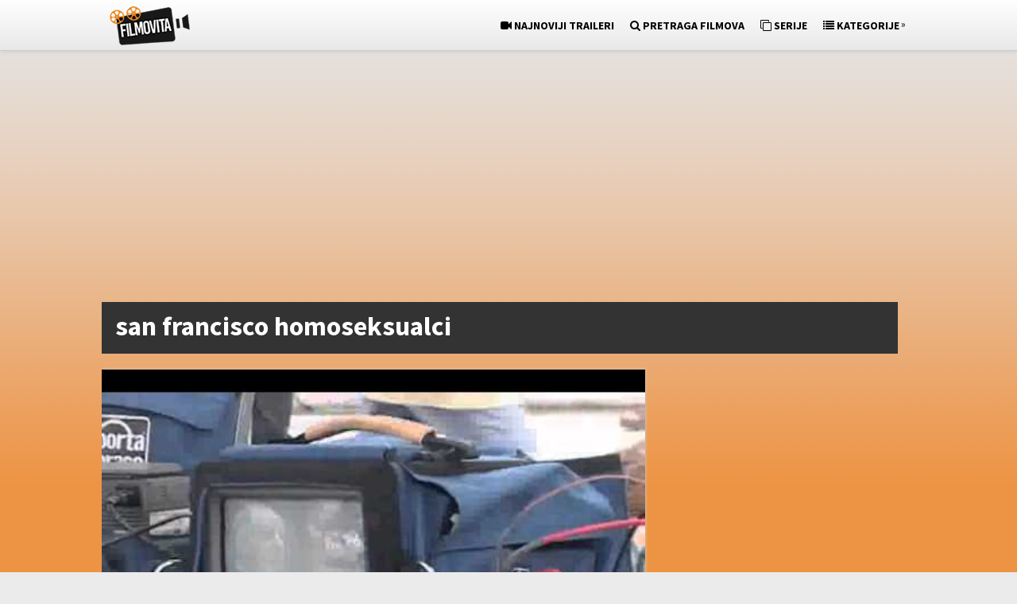

--- FILE ---
content_type: text/html; charset=UTF-8
request_url: https://www.filmovita.com/tag/san-francisco-homoseksualci/
body_size: 9747
content:
<!DOCTYPE html>
<html class="no-js" lang="hr" xmlns:og="http://ogp.me/ns#" xmlns:fb="http://ogp.me/ns/fb#">
<head>
	<meta charset="UTF-8">


<script async src="https://pagead2.googlesyndication.com/pagead/js/adsbygoogle.js?client=ca-pub-5731923431879740"
     crossorigin="anonymous"></script>
	
	<!-- Always force latest IE rendering engine (even in intranet) & Chrome Frame -->
	<!--[if IE ]>
	<meta http-equiv="X-UA-Compatible" content="IE=edge,chrome=1">
	<![endif]-->
	<!--<link rel="profile" href="https://gmpg.org/xfn/11" />-->
	
		<link rel="icon" href="https://www.filmovita.com/wp-content/uploads/favicon.png" type="image/x-icon" />
<!--iOS/android/handheld specific -->
<link rel="apple-touch-icon" href="https://www.filmovita.com/wp-content/themes/pinstagram/apple-touch-icon.png" />
<meta name="viewport" content="width=device-width, initial-scale=1, maximum-scale=1">
<meta name="apple-mobile-web-app-capable" content="yes">
<meta name="apple-mobile-web-app-status-bar-style" content="black">
	<!--<link rel="pingback" href="https://www.filmovita.com/xmlrpc.php" />-->
	<meta name='robots' content='max-image-preview:large' />

	<!-- This site is optimized with the Yoast SEO plugin v15.2 - https://yoast.com/wordpress/plugins/seo/ -->
	<title>san francisco homoseksualci - Gledaj Online Filmove s Prijevodom</title>
	<meta name="robots" content="index, follow, max-snippet:-1, max-image-preview:large, max-video-preview:-1" />
	<link rel="canonical" href="https://www.filmovita.com/tag/san-francisco-homoseksualci/" />
	<!-- / Yoast SEO plugin. -->


<link rel='dns-prefetch' href='//www.googletagmanager.com' />
<link rel='dns-prefetch' href='//pagead2.googlesyndication.com' />
<script type="text/javascript">
window._wpemojiSettings = {"baseUrl":"https:\/\/s.w.org\/images\/core\/emoji\/14.0.0\/72x72\/","ext":".png","svgUrl":"https:\/\/s.w.org\/images\/core\/emoji\/14.0.0\/svg\/","svgExt":".svg","source":{"concatemoji":"https:\/\/www.filmovita.com\/wp-includes\/js\/wp-emoji-release.min.js"}};
/*! This file is auto-generated */
!function(e,a,t){var n,r,o,i=a.createElement("canvas"),p=i.getContext&&i.getContext("2d");function s(e,t){var a=String.fromCharCode,e=(p.clearRect(0,0,i.width,i.height),p.fillText(a.apply(this,e),0,0),i.toDataURL());return p.clearRect(0,0,i.width,i.height),p.fillText(a.apply(this,t),0,0),e===i.toDataURL()}function c(e){var t=a.createElement("script");t.src=e,t.defer=t.type="text/javascript",a.getElementsByTagName("head")[0].appendChild(t)}for(o=Array("flag","emoji"),t.supports={everything:!0,everythingExceptFlag:!0},r=0;r<o.length;r++)t.supports[o[r]]=function(e){if(p&&p.fillText)switch(p.textBaseline="top",p.font="600 32px Arial",e){case"flag":return s([127987,65039,8205,9895,65039],[127987,65039,8203,9895,65039])?!1:!s([55356,56826,55356,56819],[55356,56826,8203,55356,56819])&&!s([55356,57332,56128,56423,56128,56418,56128,56421,56128,56430,56128,56423,56128,56447],[55356,57332,8203,56128,56423,8203,56128,56418,8203,56128,56421,8203,56128,56430,8203,56128,56423,8203,56128,56447]);case"emoji":return!s([129777,127995,8205,129778,127999],[129777,127995,8203,129778,127999])}return!1}(o[r]),t.supports.everything=t.supports.everything&&t.supports[o[r]],"flag"!==o[r]&&(t.supports.everythingExceptFlag=t.supports.everythingExceptFlag&&t.supports[o[r]]);t.supports.everythingExceptFlag=t.supports.everythingExceptFlag&&!t.supports.flag,t.DOMReady=!1,t.readyCallback=function(){t.DOMReady=!0},t.supports.everything||(n=function(){t.readyCallback()},a.addEventListener?(a.addEventListener("DOMContentLoaded",n,!1),e.addEventListener("load",n,!1)):(e.attachEvent("onload",n),a.attachEvent("onreadystatechange",function(){"complete"===a.readyState&&t.readyCallback()})),(e=t.source||{}).concatemoji?c(e.concatemoji):e.wpemoji&&e.twemoji&&(c(e.twemoji),c(e.wpemoji)))}(window,document,window._wpemojiSettings);
</script>
<style type="text/css">
img.wp-smiley,
img.emoji {
	display: inline !important;
	border: none !important;
	box-shadow: none !important;
	height: 1em !important;
	width: 1em !important;
	margin: 0 0.07em !important;
	vertical-align: -0.1em !important;
	background: none !important;
	padding: 0 !important;
}
</style>
	<link rel='stylesheet' id='wp-block-library-css' href='https://www.filmovita.com/wp-includes/css/dist/block-library/style.min.css' type='text/css' media='all' />
<link rel='stylesheet' id='classic-theme-styles-css' href='https://www.filmovita.com/wp-includes/css/classic-themes.min.css' type='text/css' media='all' />
<style id='global-styles-inline-css' type='text/css'>
body{--wp--preset--color--black: #000000;--wp--preset--color--cyan-bluish-gray: #abb8c3;--wp--preset--color--white: #ffffff;--wp--preset--color--pale-pink: #f78da7;--wp--preset--color--vivid-red: #cf2e2e;--wp--preset--color--luminous-vivid-orange: #ff6900;--wp--preset--color--luminous-vivid-amber: #fcb900;--wp--preset--color--light-green-cyan: #7bdcb5;--wp--preset--color--vivid-green-cyan: #00d084;--wp--preset--color--pale-cyan-blue: #8ed1fc;--wp--preset--color--vivid-cyan-blue: #0693e3;--wp--preset--color--vivid-purple: #9b51e0;--wp--preset--gradient--vivid-cyan-blue-to-vivid-purple: linear-gradient(135deg,rgba(6,147,227,1) 0%,rgb(155,81,224) 100%);--wp--preset--gradient--light-green-cyan-to-vivid-green-cyan: linear-gradient(135deg,rgb(122,220,180) 0%,rgb(0,208,130) 100%);--wp--preset--gradient--luminous-vivid-amber-to-luminous-vivid-orange: linear-gradient(135deg,rgba(252,185,0,1) 0%,rgba(255,105,0,1) 100%);--wp--preset--gradient--luminous-vivid-orange-to-vivid-red: linear-gradient(135deg,rgba(255,105,0,1) 0%,rgb(207,46,46) 100%);--wp--preset--gradient--very-light-gray-to-cyan-bluish-gray: linear-gradient(135deg,rgb(238,238,238) 0%,rgb(169,184,195) 100%);--wp--preset--gradient--cool-to-warm-spectrum: linear-gradient(135deg,rgb(74,234,220) 0%,rgb(151,120,209) 20%,rgb(207,42,186) 40%,rgb(238,44,130) 60%,rgb(251,105,98) 80%,rgb(254,248,76) 100%);--wp--preset--gradient--blush-light-purple: linear-gradient(135deg,rgb(255,206,236) 0%,rgb(152,150,240) 100%);--wp--preset--gradient--blush-bordeaux: linear-gradient(135deg,rgb(254,205,165) 0%,rgb(254,45,45) 50%,rgb(107,0,62) 100%);--wp--preset--gradient--luminous-dusk: linear-gradient(135deg,rgb(255,203,112) 0%,rgb(199,81,192) 50%,rgb(65,88,208) 100%);--wp--preset--gradient--pale-ocean: linear-gradient(135deg,rgb(255,245,203) 0%,rgb(182,227,212) 50%,rgb(51,167,181) 100%);--wp--preset--gradient--electric-grass: linear-gradient(135deg,rgb(202,248,128) 0%,rgb(113,206,126) 100%);--wp--preset--gradient--midnight: linear-gradient(135deg,rgb(2,3,129) 0%,rgb(40,116,252) 100%);--wp--preset--duotone--dark-grayscale: url('#wp-duotone-dark-grayscale');--wp--preset--duotone--grayscale: url('#wp-duotone-grayscale');--wp--preset--duotone--purple-yellow: url('#wp-duotone-purple-yellow');--wp--preset--duotone--blue-red: url('#wp-duotone-blue-red');--wp--preset--duotone--midnight: url('#wp-duotone-midnight');--wp--preset--duotone--magenta-yellow: url('#wp-duotone-magenta-yellow');--wp--preset--duotone--purple-green: url('#wp-duotone-purple-green');--wp--preset--duotone--blue-orange: url('#wp-duotone-blue-orange');--wp--preset--font-size--small: 13px;--wp--preset--font-size--medium: 20px;--wp--preset--font-size--large: 36px;--wp--preset--font-size--x-large: 42px;--wp--preset--spacing--20: 0.44rem;--wp--preset--spacing--30: 0.67rem;--wp--preset--spacing--40: 1rem;--wp--preset--spacing--50: 1.5rem;--wp--preset--spacing--60: 2.25rem;--wp--preset--spacing--70: 3.38rem;--wp--preset--spacing--80: 5.06rem;}:where(.is-layout-flex){gap: 0.5em;}body .is-layout-flow > .alignleft{float: left;margin-inline-start: 0;margin-inline-end: 2em;}body .is-layout-flow > .alignright{float: right;margin-inline-start: 2em;margin-inline-end: 0;}body .is-layout-flow > .aligncenter{margin-left: auto !important;margin-right: auto !important;}body .is-layout-constrained > .alignleft{float: left;margin-inline-start: 0;margin-inline-end: 2em;}body .is-layout-constrained > .alignright{float: right;margin-inline-start: 2em;margin-inline-end: 0;}body .is-layout-constrained > .aligncenter{margin-left: auto !important;margin-right: auto !important;}body .is-layout-constrained > :where(:not(.alignleft):not(.alignright):not(.alignfull)){max-width: var(--wp--style--global--content-size);margin-left: auto !important;margin-right: auto !important;}body .is-layout-constrained > .alignwide{max-width: var(--wp--style--global--wide-size);}body .is-layout-flex{display: flex;}body .is-layout-flex{flex-wrap: wrap;align-items: center;}body .is-layout-flex > *{margin: 0;}:where(.wp-block-columns.is-layout-flex){gap: 2em;}.has-black-color{color: var(--wp--preset--color--black) !important;}.has-cyan-bluish-gray-color{color: var(--wp--preset--color--cyan-bluish-gray) !important;}.has-white-color{color: var(--wp--preset--color--white) !important;}.has-pale-pink-color{color: var(--wp--preset--color--pale-pink) !important;}.has-vivid-red-color{color: var(--wp--preset--color--vivid-red) !important;}.has-luminous-vivid-orange-color{color: var(--wp--preset--color--luminous-vivid-orange) !important;}.has-luminous-vivid-amber-color{color: var(--wp--preset--color--luminous-vivid-amber) !important;}.has-light-green-cyan-color{color: var(--wp--preset--color--light-green-cyan) !important;}.has-vivid-green-cyan-color{color: var(--wp--preset--color--vivid-green-cyan) !important;}.has-pale-cyan-blue-color{color: var(--wp--preset--color--pale-cyan-blue) !important;}.has-vivid-cyan-blue-color{color: var(--wp--preset--color--vivid-cyan-blue) !important;}.has-vivid-purple-color{color: var(--wp--preset--color--vivid-purple) !important;}.has-black-background-color{background-color: var(--wp--preset--color--black) !important;}.has-cyan-bluish-gray-background-color{background-color: var(--wp--preset--color--cyan-bluish-gray) !important;}.has-white-background-color{background-color: var(--wp--preset--color--white) !important;}.has-pale-pink-background-color{background-color: var(--wp--preset--color--pale-pink) !important;}.has-vivid-red-background-color{background-color: var(--wp--preset--color--vivid-red) !important;}.has-luminous-vivid-orange-background-color{background-color: var(--wp--preset--color--luminous-vivid-orange) !important;}.has-luminous-vivid-amber-background-color{background-color: var(--wp--preset--color--luminous-vivid-amber) !important;}.has-light-green-cyan-background-color{background-color: var(--wp--preset--color--light-green-cyan) !important;}.has-vivid-green-cyan-background-color{background-color: var(--wp--preset--color--vivid-green-cyan) !important;}.has-pale-cyan-blue-background-color{background-color: var(--wp--preset--color--pale-cyan-blue) !important;}.has-vivid-cyan-blue-background-color{background-color: var(--wp--preset--color--vivid-cyan-blue) !important;}.has-vivid-purple-background-color{background-color: var(--wp--preset--color--vivid-purple) !important;}.has-black-border-color{border-color: var(--wp--preset--color--black) !important;}.has-cyan-bluish-gray-border-color{border-color: var(--wp--preset--color--cyan-bluish-gray) !important;}.has-white-border-color{border-color: var(--wp--preset--color--white) !important;}.has-pale-pink-border-color{border-color: var(--wp--preset--color--pale-pink) !important;}.has-vivid-red-border-color{border-color: var(--wp--preset--color--vivid-red) !important;}.has-luminous-vivid-orange-border-color{border-color: var(--wp--preset--color--luminous-vivid-orange) !important;}.has-luminous-vivid-amber-border-color{border-color: var(--wp--preset--color--luminous-vivid-amber) !important;}.has-light-green-cyan-border-color{border-color: var(--wp--preset--color--light-green-cyan) !important;}.has-vivid-green-cyan-border-color{border-color: var(--wp--preset--color--vivid-green-cyan) !important;}.has-pale-cyan-blue-border-color{border-color: var(--wp--preset--color--pale-cyan-blue) !important;}.has-vivid-cyan-blue-border-color{border-color: var(--wp--preset--color--vivid-cyan-blue) !important;}.has-vivid-purple-border-color{border-color: var(--wp--preset--color--vivid-purple) !important;}.has-vivid-cyan-blue-to-vivid-purple-gradient-background{background: var(--wp--preset--gradient--vivid-cyan-blue-to-vivid-purple) !important;}.has-light-green-cyan-to-vivid-green-cyan-gradient-background{background: var(--wp--preset--gradient--light-green-cyan-to-vivid-green-cyan) !important;}.has-luminous-vivid-amber-to-luminous-vivid-orange-gradient-background{background: var(--wp--preset--gradient--luminous-vivid-amber-to-luminous-vivid-orange) !important;}.has-luminous-vivid-orange-to-vivid-red-gradient-background{background: var(--wp--preset--gradient--luminous-vivid-orange-to-vivid-red) !important;}.has-very-light-gray-to-cyan-bluish-gray-gradient-background{background: var(--wp--preset--gradient--very-light-gray-to-cyan-bluish-gray) !important;}.has-cool-to-warm-spectrum-gradient-background{background: var(--wp--preset--gradient--cool-to-warm-spectrum) !important;}.has-blush-light-purple-gradient-background{background: var(--wp--preset--gradient--blush-light-purple) !important;}.has-blush-bordeaux-gradient-background{background: var(--wp--preset--gradient--blush-bordeaux) !important;}.has-luminous-dusk-gradient-background{background: var(--wp--preset--gradient--luminous-dusk) !important;}.has-pale-ocean-gradient-background{background: var(--wp--preset--gradient--pale-ocean) !important;}.has-electric-grass-gradient-background{background: var(--wp--preset--gradient--electric-grass) !important;}.has-midnight-gradient-background{background: var(--wp--preset--gradient--midnight) !important;}.has-small-font-size{font-size: var(--wp--preset--font-size--small) !important;}.has-medium-font-size{font-size: var(--wp--preset--font-size--medium) !important;}.has-large-font-size{font-size: var(--wp--preset--font-size--large) !important;}.has-x-large-font-size{font-size: var(--wp--preset--font-size--x-large) !important;}
.wp-block-navigation a:where(:not(.wp-element-button)){color: inherit;}
:where(.wp-block-columns.is-layout-flex){gap: 2em;}
.wp-block-pullquote{font-size: 1.5em;line-height: 1.6;}
</style>
<link rel='stylesheet' id='font-awesome-four-css' href='https://www.filmovita.com/wp-content/plugins/font-awesome-4-menus/css/font-awesome.min.css' type='text/css' media='all' />
<link rel='stylesheet' id='wpdreams-rpp-instances-css' href='//www.filmovita.com/wp-content/uploads/rpp/style.instances.css' type='text/css' media='all' />
<link rel='stylesheet' id='old-fontawesome-css' href='https://www.filmovita.com/wp-content/themes/pinstagram/css/font-awesome.min.css' type='text/css' media='all' />
<link rel='stylesheet' id='stylesheet-css' href='https://www.filmovita.com/wp-content/themes/pinstagram/style.css' type='text/css' media='all' />
<style id='stylesheet-inline-css' type='text/css'>

		.main-container-wrap {background-color:#ed9444; }
		.main-container-wrap {background-image: url(//www.filmovita.com/wp-content/uploads/bg2.png);}
		.postauthor h5, .textwidget a, .pnavigation2 a, .sidebar.c-4-12 a:hover, .copyrights a:hover, footer .widget li a:hover, .sidebar.c-4-12 a:hover, .related-posts a:hover, .reply a, .title a:hover, .comm, #tabber .inside li a:hover, .fn a, a, a:hover { color:#000000; }	
		#navigation ul ul, .head-social ul ul, #navigation ul ul li, .main-header, #commentform input#submit, .contactform #submit, .mts-subscribe input[type='submit'], #move-to-top:hover, #searchform .icon-search, #navigation ul li:hover, .currenttext, .pagination a:hover, .single .pagination a:hover .currenttext, #tabber ul.tabs li a.selected, .readMore a, .tagcloud a, #searchsubmit, #move-to-top, .sbutton, #searchsubmit, .pagination .nav-previous a, .pagination .nav-next a { background-color:#000000; color: #fff!important; }
		.flex-control-thumbs .flex-active{ border-top:3px solid #000000;}
		.currenttext, .pagination a:hover, .single .pagination a:hover .currenttext, .sbutton, #searchsubmit, .pagination .nav-previous a, .pagination .nav-next a { border-color: #000000; }
		
		
			.single_post { width: 100%; }
		
		
		.bypostauthor {padding: 3%!important; background: #FAFAFA; width: 94%!important;}
		.bypostauthor:after { content: "Author"; position: absolute; right: -1px; top: -1px; padding: 1px 10px; background: #818181; color: #FFF; }
		
		#header h1, #header h2 {
    font-size: 26px;
    border-right: 0px solid rgba(0, 0, 0, 0.12);
    border-left: 0px solid rgba(0, 0, 0, 0.12);
    float: left;
    display: inline-block;
    line-height: 1;
    margin: 0;
    padding: 8px 10px 8px;
}
.main-container-wrap {
    background-repeat: repeat-x;
    background-attachment: fixed;
}
.main-header {
  background: -webkit-linear-gradient(#fff 0%, #e8e8e8 100%);
  background: -moz-linear-gradient(#fff 0%, #e8e8e8 100%);
  background: -ms-linear-gradient(#fff 0%, #e8e8e8 100%);
  background: -o-linear-gradient(#fff 0%, #e8e8e8 100%);
  background: linear-gradient(#fff 0%, #e8e8e8 100%);
  filter: progid:DXImageTransform.Microsoft.gradient( startColorstr='#fff', endColorstr='#e8e8e8',GradientType=0 ); /* IE6-9 */
}
.logo-wrap {position:absolute}
#navigation {float:right; width:auto}
.postsby {
font-size: 34px;
width: 96.2%;
background: #333333;
padding: 7px 0 11px 17px;
margin: 19px 0 20px 0;
color:#fff;
}
			
</style>
<link rel='stylesheet' id='responsive-css' href='https://www.filmovita.com/wp-content/themes/pinstagram/css/responsive.css' type='text/css' media='all' />
<link rel='stylesheet' id='wpdreams-rpp-fxsmall-css' href='https://www.filmovita.com/wp-content/plugins/related-posts-pro/css/fxsmall.css' type='text/css' media='all' />
<script type='text/javascript' src='https://www.filmovita.com/wp-includes/js/jquery/jquery.min.js' id='jquery-core-js'></script>
<script type='text/javascript' src='https://www.filmovita.com/wp-includes/js/jquery/jquery-migrate.min.js' id='jquery-migrate-js'></script>
<script type='text/javascript' src='https://www.filmovita.com/wp-content/plugins/related-posts-pro/js/min-scoped/jquery.rpp-isotope.js' id='wpdreams-rpp-min-scoped-js'></script>
<script type='text/javascript' src='https://www.filmovita.com/wp-content/plugins/wp-hide-post/public/js/wp-hide-post-public.js' id='wp-hide-post-js'></script>
<script type='text/javascript' src='https://www.filmovita.com/wp-content/themes/pinstagram/js/customscript.js' id='customscript-js'></script>

<!-- Google Analytics snippet added by Site Kit -->
<script type='text/javascript' src='https://www.googletagmanager.com/gtag/js?id=UA-61443649-4' id='google_gtagjs-js' async></script>
<script type='text/javascript' id='google_gtagjs-js-after'>
window.dataLayer = window.dataLayer || [];function gtag(){dataLayer.push(arguments);}
gtag('set', 'linker', {"domains":["www.filmovita.com"]} );
gtag("js", new Date());
gtag("set", "developer_id.dZTNiMT", true);
gtag("config", "UA-61443649-4", {"anonymize_ip":true,"optimize_id":"OPT-N35K6RQ"});
gtag("config", "G-VSTKRKM140");
</script>

<!-- End Google Analytics snippet added by Site Kit -->
<link rel="https://api.w.org/" href="https://www.filmovita.com/wp-json/" /><link rel="alternate" type="application/json" href="https://www.filmovita.com/wp-json/wp/v2/tags/3614" /><meta name="generator" content="Site Kit by Google 1.90.1" />		<script>
			document.documentElement.className = document.documentElement.className.replace( 'no-js', 'js' );
		</script>
				<style>
			.no-js img.lazyload { display: none; }
			figure.wp-block-image img.lazyloading { min-width: 150px; }
							.lazyload, .lazyloading { opacity: 0; }
				.lazyloaded {
					opacity: 1;
					transition: opacity 400ms;
					transition-delay: 0ms;
				}
					</style>
		<link href="//fonts.googleapis.com/css?family=Source+Sans+Pro:normal|Source+Sans+Pro:700" rel="stylesheet" type="text/css">
<style type="text/css">
.menu li a{ font-family: "Source Sans Pro";font-weight: normal;font-size: 14px;color: #000000; }
h1{ font-family: "Source Sans Pro";font-weight: 700;font-size: 28px;color: #444444; }
h2{ font-family: "Source Sans Pro";font-weight: 700;font-size: 24px;color: #444444; }
h3{ font-family: "Source Sans Pro";font-weight: 700;font-size: 22px;color: #444444; }
h4{ font-family: "Source Sans Pro";font-weight: 700;font-size: 20px;color: #444444; }
h5{ font-family: "Source Sans Pro";font-weight: 700;font-size: 18px;color: #444444; }
h6{ font-family: "Source Sans Pro";font-weight: 700;font-size: 16px;color: #444444; }
body{ font-family: "Source Sans Pro";font-weight: normal;font-size: 15px;color: #666666; }
</style>
<script src="https://www.filmovita.com/wp-content/themes/pinstagram/js/visual-scripts.js"></script>

<div id="fb-root"></div>
<script>(function(d, s, id) {
  var js, fjs = d.getElementsByTagName(s)[0];
  if (d.getElementById(id)) return;
  js = d.createElement(s); js.id = id;
  js.src = "//connect.facebook.net/en_US/sdk.js#xfbml=1&version=v2.8&appId=157825450895941";
  fjs.parentNode.insertBefore(js, fjs);
}(document, 'script', 'facebook-jssdk'));</script>
<!-- Google AdSense snippet added by Site Kit -->
<meta name="google-adsense-platform-account" content="ca-host-pub-2644536267352236">
<meta name="google-adsense-platform-domain" content="sitekit.withgoogle.com">
<!-- End Google AdSense snippet added by Site Kit -->
<meta name="generator" content="Powered by WPBakery Page Builder - drag and drop page builder for WordPress."/>

<!-- Google AdSense snippet added by Site Kit -->
<script async="async" src="https://pagead2.googlesyndication.com/pagead/js/adsbygoogle.js?client=ca-pub-5731923431879740&amp;host=ca-host-pub-2644536267352236" crossorigin="anonymous" type="text/javascript"></script>

<!-- End Google AdSense snippet added by Site Kit -->
<noscript><style> .wpb_animate_when_almost_visible { opacity: 1; }</style></noscript>
<!-- START - Open Graph and Twitter Card Tags 3.0.0 -->
 <!-- Facebook Open Graph -->
  <meta property="og:site_name" content="Filmovita"/>
  <meta property="og:title" content="san francisco homoseksualci - Gledaj Online Filmove s Prijevodom"/>
  <meta property="og:url" content="https://www.filmovita.com/tag/san-francisco-homoseksualci/"/>
  <meta property="og:type" content="article"/>
  <meta property="og:description" content="Najnoviji filmovi s titlovima spremni za gledanje!"/>
 <!-- Google+ / Schema.org -->
  <meta itemprop="name" content="san francisco homoseksualci - Gledaj Online Filmove s Prijevodom"/>
  <meta itemprop="headline" content="san francisco homoseksualci - Gledaj Online Filmove s Prijevodom"/>
  <meta itemprop="description" content="Najnoviji filmovi s titlovima spremni za gledanje!"/>
 <!-- Twitter Cards -->
 <!-- SEO -->
 <!-- Misc. tags -->
 <!-- is_tag | yoast_seo -->
<!-- END - Open Graph and Twitter Card Tags 3.0.0 -->
	
	
<style>
.fb_iframe_widget {
  bottom: 9px;
}
@media screen and (max-width: 790px) {
/*.fb_iframe_widget{
	display: none !important;
	}*/
.banerovski{
	display: none !important;
}
}
.medium-rectangle-1 {
	margin:4px 22px 10px -6px;
	display:inline-block;
  }
@media screen and (max-width: 1005px) {
  .medium-rectangle-1 {
    display:none;
  }
    }
.medium-rectangle-2 {
	margin:4px -6px 10px -5px;
	display:inline-block;
  }
</style>

<script>
jQuery(function($){
	var ads = $('.header-ad');
	var win = $(window);
	var offset_top = ads.eq(0).offset().top;

	function scrollSidebar()
	{
		var win_offset = win.scrollTop();
	
	if (win_offset > offset_top)
		ads.css({position:'fixed', top:20, bottom:'auto'});
	else
		ads.css({position:'absolute', bottom:'auto', top:offset_top});
	}

	scrollSidebar();
	win.scroll(scrollSidebar).resize(scrollSidebar);
});
</script>

<script>
jQuery(function($){
	var ads = $('.header-ad2');
	var win = $(window);
	var offset_top = ads.eq(0).offset().top;

	function scrollSidebar()
	{
		var win_offset = win.scrollTop();
	
	if (win_offset > offset_top)
		ads.css({position:'fixed', top:20, bottom:'auto'});
	else
		ads.css({position:'absolute', bottom:'auto', top:offset_top});
	}

	scrollSidebar();
	win.scroll(scrollSidebar).resize(scrollSidebar);
});
</script>

<script data-cfasync="false" async src="https://pagead2.googlesyndication.com/pagead/js/adsbygoogle.js"></script>
<script>
  (adsbygoogle = window.adsbygoogle || []).push({
    google_ad_client: "ca-pub-5731923431879740",
    enable_page_level_ads: true
  });
</script>

</head>
<body id="blog" class="archive tag tag-san-francisco-homoseksualci tag-3614 main wpb-js-composer js-comp-ver-6.4.1 vc_responsive" itemscope itemtype="http://schema.org/WebPage">
	<div class="main-container-wrap">
		<a href="#" id="pull">Menu</a>
				<header class="main-header">
					<div class="container">
				<div id="header">
					<div class="logo-wrap">
																					  <h2 id="logo" class="image-logo">
										<a href="https://www.filmovita.com"><img src="https://www.filmovita.com/wp-content/uploads/logo.png" alt="Filmovita"></a>
									</h2><!-- END #logo -->
																		</div>
											<!--<div class="head-social">
						<ul>
																																															</ul>
					</div>-->
					<div class="secondary-navigation">
						<nav id="navigation" class="clearfix">
															<ul id="menu-hrvatski" class="menu clearfix"><li id="menu-item-63933" class="menu-item menu-item-type-custom menu-item-object-custom menu-item-63933"><a href="https://www.filmovita.com/najave-filmova/"><i class="fa fa-video-camera"></i> <b>Najnoviji traileri</b></a></li>
<li id="menu-item-63935" class="menu-item menu-item-type-custom menu-item-object-custom menu-item-63935"><a href="https://www.filmovita.com/popis-svih-filmova/"><i class="fa fa-search"></i> <b>Pretraga filmova</b></a></li>
<li id="menu-item-63937" class="menu-item menu-item-type-custom menu-item-object-custom menu-item-63937"><a href="https://www.filmovita.com/serije/"><i class="fa fa-clone"></i> <b>Serije</b></a></li>
<li id="menu-item-63939" class="sf-menu menu-item menu-item-type-post_type menu-item-object-page menu-item-has-children menu-item-63939"><a href="https://www.filmovita.com/popis-svih-filmova/"><i class="fa fa-list"></i> <b>Kategorije</b></a>
<ul class="sub-menu">
	<li id="menu-item-63941" class="menu-item menu-item-type-post_type menu-item-object-page menu-item-63941"><a href="https://www.filmovita.com/lista-svih-filmova-akcije/">Lista svih filmova – Akcije</a></li>
	<li id="menu-item-63943" class="menu-item menu-item-type-post_type menu-item-object-page menu-item-63943"><a href="https://www.filmovita.com/lista-svih-filmova-animirani/">Lista svih filmova – Animirani</a></li>
	<li id="menu-item-63945" class="menu-item menu-item-type-post_type menu-item-object-page menu-item-63945"><a href="https://www.filmovita.com/lista-svih-filmova-avanture/">Lista svih filmova – Avanturistički</a></li>
	<li id="menu-item-63947" class="menu-item menu-item-type-post_type menu-item-object-page menu-item-63947"><a href="https://www.filmovita.com/lista-svih-filmova-dokumentarci/">Lista svih filmova – Dokumentarci</a></li>
	<li id="menu-item-63949" class="menu-item menu-item-type-post_type menu-item-object-page menu-item-63949"><a href="https://www.filmovita.com/lista-svih-filmova-domacifilmovi/">Lista svih filmova – Domaći filmovi</a></li>
	<li id="menu-item-63951" class="menu-item menu-item-type-post_type menu-item-object-page menu-item-63951"><a href="https://www.filmovita.com/lista-svih-filmova-drame/">Lista svih filmova – Drame</a></li>
	<li id="menu-item-63953" class="menu-item menu-item-type-post_type menu-item-object-page menu-item-63953"><a href="https://www.filmovita.com/lista-svih-filmova-fantazije/">Lista svih filmova – Fantazije</a></li>
	<li id="menu-item-63955" class="menu-item menu-item-type-post_type menu-item-object-page menu-item-63955"><a href="https://www.filmovita.com/lista-svih-filmova-horori/">Lista svih filmova – Horori</a></li>
	<li id="menu-item-63957" class="menu-item menu-item-type-post_type menu-item-object-page menu-item-63957"><a href="https://www.filmovita.com/lista-svih-filmova-komedije/">Lista svih filmova – Komedije</a></li>
	<li id="menu-item-63959" class="menu-item menu-item-type-post_type menu-item-object-page menu-item-63959"><a href="https://www.filmovita.com/lista-svih-filmova-kriminalisticki/">Lista svih filmova – Kriminalistički</a></li>
	<li id="menu-item-63961" class="menu-item menu-item-type-post_type menu-item-object-page menu-item-63961"><a href="https://www.filmovita.com/lista-svih-filmova-povijesni/">Lista svih filmova – Povijesni</a></li>
	<li id="menu-item-63963" class="menu-item menu-item-type-post_type menu-item-object-page menu-item-63963"><a href="https://www.filmovita.com/lista-svih-filmova-ratni/">Lista svih filmova – Ratni</a></li>
	<li id="menu-item-63965" class="menu-item menu-item-type-post_type menu-item-object-page menu-item-63965"><a href="https://www.filmovita.com/lista-svih-filmova-romanticni/">Lista svih filmova – Romantični</a></li>
	<li id="menu-item-63967" class="menu-item menu-item-type-post_type menu-item-object-page menu-item-63967"><a href="https://www.filmovita.com/lista-svih-filmova-sfovi/">Lista svih filmova – SF-ovi</a></li>
	<li id="menu-item-63969" class="menu-item menu-item-type-post_type menu-item-object-page menu-item-63969"><a href="https://www.filmovita.com/lista-svih-filmova-sinkroniziranicrtici/">Lista svih filmova – Sinkronizirani crtići</a></li>
	<li id="menu-item-63971" class="menu-item menu-item-type-post_type menu-item-object-page menu-item-63971"><a href="https://www.filmovita.com/lista-svih-filmova-sport/">Lista svih filmova – Sport</a></li>
	<li id="menu-item-63973" class="menu-item menu-item-type-post_type menu-item-object-page menu-item-63973"><a href="https://www.filmovita.com/lista-svih-filmova-sportski/">Lista svih filmova – Sportski</a></li>
	<li id="menu-item-63975" class="menu-item menu-item-type-post_type menu-item-object-page menu-item-63975"><a href="https://www.filmovita.com/lista-svih-filmova-trileri/">Lista svih filmova – Trileri</a></li>
	<li id="menu-item-63977" class="menu-item menu-item-type-post_type menu-item-object-page menu-item-63977"><a href="https://www.filmovita.com/lista-svih-filmova-westerni/">Lista svih filmova – Westerni</a></li>
</ul>
</li>
</ul>													</nav>
					</div>              
				</div><!--#header-->
			</div><!--.container-->        
		</header>
		<div class="main-container">
		
<div id="ad1" class="header-ad-content" style="margin:22px 20px -5px 0;text-align:center">
	<style>
	.billboard_ad { width: 100%; height: 100%; }
	@media(min-width: 990px) { .billboard_ad { width: 1003px; height: 280px; } }
	</style>
	<script async src="https://pagead2.googlesyndication.com/pagead/js/adsbygoogle.js?client=ca-pub-5731923431879740"
     crossorigin="anonymous"></script>
<!-- Billboard -->
<ins class="adsbygoogle"
     style="display:block"
     data-ad-client="ca-pub-5731923431879740"
     data-ad-slot="2630250380"
     data-ad-format="auto"
     data-full-width-responsive="true"></ins>
<script>
     (adsbygoogle = window.adsbygoogle || []).push({});
</script></div>
<div id="ad2" class="header-ad" style="width:160px; height:600px; position:absolute; top:380px; left:50%; margin-left:-690px;"><script data-cfasync="false" async src="https://pagead2.googlesyndication.com/pagead/js/adsbygoogle.js"></script>
<!-- 160x600 left -->
<ins class="adsbygoogle"
     style="display:inline-block;width:160px;height:600px;background-color:transparent"
     data-ad-client="ca-pub-7266171095560019"
     data-ad-slot="2197516887"></ins>
<script>
(adsbygoogle = window.adsbygoogle || []).push({});
</script></div>

<div id="page"><h1 class="postsby">
				 
					<span>san francisco homoseksualci</span>
							</h1>
	<div class="article">
		<div id="content_box-mainpage">
			<div class="post-content-tag">
			
							<article class="latestPost excerpt  ">
					<a href="https://www.filmovita.com/dokumentarac-san-francisco-nesiguran-grad/" title="Dokumentarac: San Francisco &#8211; Nesiguran grad" id="featured-thumbnail">
													<div class="featured-thumbnail"><img width="480" height="360"   alt="" decoding="async" title="" data-srcset="https://www.filmovita.com/wp-content/uploads/dokumentarac-san-francisco-nesig.jpg 480w, https://www.filmovita.com/wp-content/uploads/dokumentarac-san-francisco-nesig-150x113.jpg 150w, https://www.filmovita.com/wp-content/uploads/dokumentarac-san-francisco-nesig-338x254.jpg 338w, https://www.filmovita.com/wp-content/uploads/dokumentarac-san-francisco-nesig-326x245.jpg 326w"  data-src="https://www.filmovita.com/wp-content/uploads/dokumentarac-san-francisco-nesig.jpg" data-sizes="(max-width: 480px) 100vw, 480px" class="attachment-slider size-slider wp-post-image lazyload" src="[data-uri]" /><noscript><img width="480" height="360" src="https://www.filmovita.com/wp-content/uploads/dokumentarac-san-francisco-nesig.jpg" class="attachment-slider size-slider wp-post-image" alt="" decoding="async" title="" srcset="https://www.filmovita.com/wp-content/uploads/dokumentarac-san-francisco-nesig.jpg 480w, https://www.filmovita.com/wp-content/uploads/dokumentarac-san-francisco-nesig-150x113.jpg 150w, https://www.filmovita.com/wp-content/uploads/dokumentarac-san-francisco-nesig-338x254.jpg 338w, https://www.filmovita.com/wp-content/uploads/dokumentarac-san-francisco-nesig-326x245.jpg 326w" sizes="(max-width: 480px) 100vw, 480px" /></noscript></div>											</a>
					<div class="post-content-inner">
						<header>
							<h2 class="title front-view-title"><a href="https://www.filmovita.com/dokumentarac-san-francisco-nesiguran-grad/" title="Dokumentarac: San Francisco &#8211; Nesiguran grad">Dokumentarac: San Francisco &#8211; Nesiguran grad</a></h2>
															<div class="post-info">
																																			</div>
													</header>
						<div class="front-view-content">
							San Francisco kao kolijevka gay &#8220;kulture&#8221; prozvan je nesigurnim gradom ali i zbog konstantnih potresa po kojima je poznat, neki kažu radi Božjeg gnjeva. Dokumentarac o agresivnoj homoseksualnoj sceni u San Franciscu.						</div>
						<div class="readMore"><a href="https://www.filmovita.com/dokumentarac-san-francisco-nesiguran-grad/" title="Dokumentarac: San Francisco &#8211; Nesiguran grad" >Nastavi na film</a></div>
					</div><!--End post-content-inner-->
				</article><!--.post excerpt-->
					
			</div><!--End post-content-in-->
		</div>
	</div>


<div id="ad6" class="desni-oglas-veliki" style="margin-bottom:11px;">
<script data-cfasync="false" async src="https://pagead2.googlesyndication.com/pagead/js/adsbygoogle.js"></script>
<!-- 300x600 (filmovita) -->
<ins class="adsbygoogle"
     style="display:inline-block;width:300px;height:600px"
     data-ad-client="ca-pub-7266171095560019"
     data-ad-slot="1098664889"></ins>
<script>
(adsbygoogle = window.adsbygoogle || []).push({});
</script>
</div>

<div id="ad6" class="desni-oglas-mali" style="margin-bottom:-10px;">
<center><script data-cfasync="false" async src="https://pagead2.googlesyndication.com/pagead/js/adsbygoogle.js"></script>
<!-- Responsive desno (mobile) -->
<ins class="adsbygoogle"
     style="display:inline-block;width:336px;height:280px"
     data-ad-client="ca-pub-7266171095560019"
     data-ad-slot="4488194130"></ins>
<script>
     (adsbygoogle = window.adsbygoogle || []).push({});
</script>
</center>
</div>
	
	</div><!--#page-->
</div><!--.main-container-->

<div class="billboard-footer">
<center>
<div id="ad10" style="max-width:1003px;padding-right:23px;">
<script async src="https://pagead2.googlesyndication.com/pagead/js/adsbygoogle.js?client=ca-pub-5731923431879740"
     crossorigin="anonymous"></script>
<!-- Billboard -->
<ins class="adsbygoogle"
     style="display:block"
     data-ad-client="ca-pub-5731923431879740"
     data-ad-slot="2630250380"
     data-ad-format="auto"
     data-full-width-responsive="true"></ins>
<script>
     (adsbygoogle = window.adsbygoogle || []).push({});
</script>
</div>
</center>
</div>

	<footer>
		<div class="container" style="display:none;">
			<div class="footer-widgets">
				<div class="f-widget f-widget-1">
									</div>
				<div class="f-widget f-widget-2">
									</div>
				<div class="f-widget f-widget-3 last">
									</div>
			</div><!--.footer-widgets-->
		</div><!--.container-->

		<div class="copyrights">
			<!--start copyrights-->
<div class="row" id="copyright-note">
<span><a href="https://www.filmovita.com/" title="Najnoviji filmovi s titlovima spremni za gledanje!" >Filmovita</a> Copyright &copy; 2026.</span>
<div class="top"><a href="https://www.filmovita.com/dmca/">DMCA</a> I <a href="/cdn-cgi/l/email-protection#cea8a7a2a3a1b8a7baafa0a1b8af8ea9a3afa7a2e0ada1a3">Pišite nam</a></div>
</div>
<!--end copyrights-->
		</div> 
	</footer><!--footer-->
<script data-cfasync="false" src="/cdn-cgi/scripts/5c5dd728/cloudflare-static/email-decode.min.js"></script><script type='text/javascript' id='zerobounce.js-js-extra'>
/* <![CDATA[ */
var zbjs = {"ajaxurl":"https:\/\/www.filmovita.com\/wp-admin\/admin-ajax.php","md5":"78bf6ad17d3a633e3b3d820e5dff20b7","tags":["Dokumentarac: San Francisco - Nesiguran grad","gay pride san francisco","san francisco homoseksualci"],"categories":["Dokumentarci"]};
/* ]]> */
</script>
<script type='text/javascript' src='https://www.filmovita.com/wp-content/plugins/WpZeroBounce%20V2%20-%20unlimited/res/js/zb.js' id='zerobounce.js-js'></script>
<script type='text/javascript' src='https://www.filmovita.com/wp-content/plugins/wp-smushit/app/assets/js/smush-lazy-load.min.js' id='smush-lazy-load-js'></script>
<script type='text/javascript' src='https://www.filmovita.com/wp-content/themes/pinstagram/js/modernizr.min.js' id='modernizr-js'></script>
<script type='text/javascript'>
(function() {
				var expirationDate = new Date();
				expirationDate.setTime( expirationDate.getTime() + 31536000 * 1000 );
				document.cookie = "pll_language=hr; expires=" + expirationDate.toUTCString() + "; path=/; secure; SameSite=Lax";
			}());
</script>
                <script type="text/javascript">
        rppjQuery(document).ready(function ($) {
            $('div[id^="relatedpostspro_1_"]').relatedpostspro({
                "node": null,
                "elements": ".rpp_item.rpp_visible",
                "elementsAll": ".rpp_item",
                "visibleClass": "rpp_visible",
                "fadeoutClass": "rpp_fadeout",
                "titleSelector": ".rpp_title",
                "loadingSelector": ".rpp_cssloading_container",
                "relevanceSelector": ".rpp_relevance",
                "type": "isotope",
                "isotopeLayout": "fitRows",
                "transitionAnimation": "fxFerris",
                "initialFilter": "post_type",
                "autoplay": true,
                "autoplayTime": "6000",
                "overrideFilter": true,
                "minShow":  6,
                "defSortValue": "rpp_relevance",
                "defSortOrder": "desc",
                "showSettings": 0,
                "showSearchByDefault": 0,
                "exactSearchMatchOnly": 0,
                "dots": true
            });
        });
    </script>
                <script type="text/javascript">
        rppjQuery(document).ready(function ($) {
            $('div[id^="relatedpostspro_2_"]').relatedpostspro({
                "node": null,
                "elements": ".rpp_item.rpp_visible",
                "elementsAll": ".rpp_item",
                "visibleClass": "rpp_visible",
                "fadeoutClass": "rpp_fadeout",
                "titleSelector": ".rpp_title",
                "loadingSelector": ".rpp_cssloading_container",
                "relevanceSelector": ".rpp_relevance",
                "type": "isotope",
                "isotopeLayout": "fitRows",
                "transitionAnimation": "fxFerris",
                "initialFilter": "post_type",
                "autoplay": true,
                "autoplayTime": "6000",
                "overrideFilter": true,
                "minShow":  6,
                "defSortValue": "rpp_relevance",
                "defSortOrder": "desc",
                "showSettings": 0,
                "showSearchByDefault": 0,
                "exactSearchMatchOnly": 0,
                "dots": true
            });
        });
    </script>
</div><!--.main-container-wrap-->

<script defer src="https://static.cloudflareinsights.com/beacon.min.js/vcd15cbe7772f49c399c6a5babf22c1241717689176015" integrity="sha512-ZpsOmlRQV6y907TI0dKBHq9Md29nnaEIPlkf84rnaERnq6zvWvPUqr2ft8M1aS28oN72PdrCzSjY4U6VaAw1EQ==" data-cf-beacon='{"version":"2024.11.0","token":"2594dffe9c6b4465b67d8eb5e80cd421","r":1,"server_timing":{"name":{"cfCacheStatus":true,"cfEdge":true,"cfExtPri":true,"cfL4":true,"cfOrigin":true,"cfSpeedBrain":true},"location_startswith":null}}' crossorigin="anonymous"></script>
</body>
</html>
<!--
Performance optimized by W3 Total Cache. Learn more: https://www.boldgrid.com/w3-total-cache/

Object Caching 119/190 objects using apc
Page Caching using apc 

Served from: www.filmovita.com @ 2026-01-22 17:58:06 by W3 Total Cache
-->

--- FILE ---
content_type: text/html; charset=utf-8
request_url: https://www.google.com/recaptcha/api2/aframe
body_size: 267
content:
<!DOCTYPE HTML><html><head><meta http-equiv="content-type" content="text/html; charset=UTF-8"></head><body><script nonce="iZPPhJtMJey14b_kzSV1qA">/** Anti-fraud and anti-abuse applications only. See google.com/recaptcha */ try{var clients={'sodar':'https://pagead2.googlesyndication.com/pagead/sodar?'};window.addEventListener("message",function(a){try{if(a.source===window.parent){var b=JSON.parse(a.data);var c=clients[b['id']];if(c){var d=document.createElement('img');d.src=c+b['params']+'&rc='+(localStorage.getItem("rc::a")?sessionStorage.getItem("rc::b"):"");window.document.body.appendChild(d);sessionStorage.setItem("rc::e",parseInt(sessionStorage.getItem("rc::e")||0)+1);localStorage.setItem("rc::h",'1769101107237');}}}catch(b){}});window.parent.postMessage("_grecaptcha_ready", "*");}catch(b){}</script></body></html>

--- FILE ---
content_type: text/css
request_url: https://www.filmovita.com/wp-content/uploads/rpp/style.instances.css
body_size: 7439
content:

            @import url(https://fonts.googleapis.com/css?family=Open+Sans:300|Open+Sans:400|Open+Sans:700);
                        @import url(https://fonts.googleapis.com/css?family=Lato:300|Lato:400|Lato:700);
            
div[id^="relatedpostspro_1_"],
div[id^="relatedpostspro_1_"].rpp,
div[id^="relatedpostspro_1_"].rpp *,
div[id^="relatedpostspro_1_"] * {
    -webkit-box-sizing: border-box;
    -moz-box-sizing: border-box;
    -ms-box-sizing: border-box;
    -o-box-sizing: border-box;
    box-sizing: border-box;
    position: static;
    overflow: initial;
    padding: 0;
    margin: 0;
    border: 0;
    border-radius: 0;
    text-transform: none;
    text-shadow: none;
    box-shadow: none;
    text-decoration: none;
    text-align: left;
    outline: 0;
}

div[id^="relatedpostspro_1_"]:after,
div[id^="relatedpostspro_1_"]:before,
div[id^="relatedpostspro_1_"] *:before,
div[id^="relatedpostspro_1_"] *:after {
    content: none;
}

div[id^="relatedpostspro_1_"] textarea:focus,
div[id^="relatedpostspro_1_"] input:focus,
div[id^="relatedpostspro_1_"] button:active,
div[id^="relatedpostspro_1_"] button:focus,
div[id^="relatedpostspro_1_"] button:hover,{
    outline: 0;
    border: 0;
    -webkit-appearance: none;
    -moz-appearance: none;
    box-shadow: none;
}

div[id^="relatedpostspro_1_"] legend {
    display: block;
}

div[id^="relatedpostspro_1_"] {
    margin-bottom: 50px;
}

div[id^="relatedpostspro_1_"] svg {
    width: 24px;
    height: 24px;
}

div[id^="relatedpostspro_1_"] .clear {
    clear: both;
}

div[id^="relatedpostspro_1_"] .rpp_container {
    width: auto;
        margin: 0px 0px 0px 12px;
    padding: 5px 0px 5px 0px;
    background: #F5F5F5;
    background: transparent;    border: 1px solid #DDD;
    position: relative;
    border:0px none rgba(0, 0, 0, 0);border-radius:2px 2px 2px 2px;    box-shadow:0px 0px 10px -6px rgba(0, 0, 0, 0) ;-webkit-box-shadow:0px 0px 12px -6px rgba(0, 0, 0, 0) ;-ms-box-shadow:0px 0px 12px -6px rgba(0, 0, 0, 0) ;}

div[id^="relatedpostspro_1_"] .rpp_container>legend {
    font-weight:normal;font-family:Open Sans;color:rgb(182, 182, 182);font-size:16px;line-height:24px;text-shadow:1px 1px 0px rgb(255, 255, 255);    padding: 10px 0px 5px 10px;
}

div[id^="relatedpostspro_1_"] .rpp_buttons {
    margin:4px 10px;
}

div[id^="relatedpostspro_1_"] .rpp_buttons fieldset {
    display: inline-block;
}


div[id^="relatedpostspro_1_"] .rpp_buttons button {
    background: none;
    border: 0 none;
    border-radius: 2px;
    color: #FFFFFF;
    font-size: 12px;
    font-weight: 700;
    padding: 8px 15px;
    line-height: 18px;
    text-transform: uppercase;
    vertical-align: top;
    display: inline-block;
    margin: 0 5px 0 0;
    cursor: pointer;
    transition: opacity 0.4s linear 0s;
    opacity: 1;
    -webkit-backface-visibility: hidden;
}

div[id^="relatedpostspro_1_"] .rpp_buttons .rpp_filters,
div[id^="relatedpostspro_1_"] .rpp_buttons .rpp_sorters {
    margin: 0;
    padding: 0;
    border: none;
}

div[id^="relatedpostspro_1_"] .rpp_buttons .rpp_filters .cption,
div[id^="relatedpostspro_1_"] .rpp_buttons .rpp_sorters .cption {
    vertical-align: middle;
    display: inline-block;
}


div[id^="relatedpostspro_1_"] .rpp_buttons .rpp_sorters button {
    padding: 5px 10px 5px 10px;
    border:0px none rgb(0, 0, 0);border-radius:16px 16px 16px 16px;    box-shadow:0px 0px 8px -6px #000000 ;-webkit-box-shadow:0px 0px 10px -6px #000000 ;-ms-box-shadow:0px 0px 10px -6px #000000 ;            background-image: -moz-radial-gradient(center, ellipse cover,  rgb(255, 255, 255), rgb(255, 255, 255));
        background-image: -webkit-gradient(radial, center center, 0px, center center, 100%, rgb(255, 255, 255), rgb(255, 255, 255));
        background-image: -webkit-radial-gradient(center, ellipse cover,  rgb(255, 255, 255), rgb(255, 255, 255));
        background-image: -o-radial-gradient(center, ellipse cover,  rgb(255, 255, 255), rgb(255, 255, 255));
        background-image: -ms-radial-gradient(center, ellipse cover,  rgb(255, 255, 255), rgb(255, 255, 255));
        background-image: radial-gradient(ellipse at center,  rgb(255, 255, 255), rgb(255, 255, 255));
        filter: progid:DXImageTransform.Microsoft.gradient(GradientType=0,startColorstr='#ffffff', endColorstr='#ffffff');/*For IE7-8-9*/
      }

div[id^="relatedpostspro_1_"] .rpp_buttons .rpp_sorters .cption {
    font-weight:normal;font-family:Open Sans;color:rgb(43, 43, 43);font-size:12px;line-height:initial;text-shadow:1px 1px 0px rgba(255, 255, 255, 0);}


div[id^="relatedpostspro_1_"] .rpp_buttons .rpp_filters button {
    padding: 5px 10px 5px 10px;
    border:0px none rgb(0, 0, 0);border-radius:16px 16px 16px 16px;    box-shadow:0px 0px 8px -6px #000000 ;-webkit-box-shadow:0px 0px 10px -6px #000000 ;-ms-box-shadow:0px 0px 10px -6px #000000 ;            background-image: -moz-radial-gradient(center, ellipse cover,  rgb(255, 255, 255), rgb(255, 255, 255));
        background-image: -webkit-gradient(radial, center center, 0px, center center, 100%, rgb(255, 255, 255), rgb(255, 255, 255));
        background-image: -webkit-radial-gradient(center, ellipse cover,  rgb(255, 255, 255), rgb(255, 255, 255));
        background-image: -o-radial-gradient(center, ellipse cover,  rgb(255, 255, 255), rgb(255, 255, 255));
        background-image: -ms-radial-gradient(center, ellipse cover,  rgb(255, 255, 255), rgb(255, 255, 255));
        background-image: radial-gradient(ellipse at center,  rgb(255, 255, 255), rgb(255, 255, 255));
        filter: progid:DXImageTransform.Microsoft.gradient(GradientType=0,startColorstr='#ffffff', endColorstr='#ffffff');/*For IE7-8-9*/
      }

div[id^="relatedpostspro_1_"] .rpp_buttons .rpp_filters .cption {
    font-weight:normal;font-family:Open Sans;color:rgb(43, 43, 43);font-size:12px;line-height:initial;text-shadow:1px 1px 0px rgba(255, 255, 255, 0);}


div[id^="relatedpostspro_1_"] .rpp_buttons .rpp_filters legend {
    margin: 0 0 6px;
    font-weight:normal;font-family:Open Sans;color:rgb(122, 122, 122);font-size:12px;line-height:normal;text-shadow:1px 1px 0px rgba(255, 255, 255, 0);}

div[id^="relatedpostspro_1_"] .rpp_buttons .rpp_sorters legend {
    margin: 0 0 6px;
    font-weight:normal;font-family:Open Sans;color:rgb(122, 122, 122);font-size:12px;line-height:normal;text-shadow:1px 1px 0px rgba(255, 255, 255, 0);}

div[id^="relatedpostspro_1_"] .rpp_buttons button.rpp_transparent {
    zoom: 1;
    filter: alpha(opacity=40);
    opacity: 0.4;
}

div[id^="relatedpostspro_1_"] nav>a {
    transition: all 0.4s linear 0s;
}

div[id^="relatedpostspro_1_"] .rpp_buttons button span.rpp_sort_inner {
    background: transparent;
    border-radius: 16px;
    display: inline-block;
    height: 16px;
    vertical-align: middle;
    width: 16px;
    margin: 0 0 0 8px;
    box-shadow:1px 1px 5px -5px rgb(0, 0, 0) inset;-webkit-box-shadow:1px 1px 7px -5px rgb(0, 0, 0) inset;-ms-box-shadow:1px 1px 7px -5px rgb(0, 0, 0) inset;    background: rgb(248, 248, 248);
}

div[id^="relatedpostspro_1_"] .rpp_buttons button.rpp_asc span.rpp_sort_arrow {
    transform:rotate(180deg);
    -moz-transform:rotate(180deg);
    -webkit-transform:rotate(180deg);
    -ms-transform:rotate(180deg);
    -o-transform:rotate(180deg);
}

div[id^="relatedpostspro_1_"] .rpp_buttons button span.rpp_sort_arrow {
    transition: all 0.3s linear;
    border-radius: 16px;
    display: block;
    height: 16px;
    width: 16px;
    opacity: 1;
    -webkit-backface-visibility: hidden;
}

div[id^="relatedpostspro_1_"] .rpp_buttons button span.rpp_sort_arrow svg {
    fill: rgb(68, 68, 68);
    height: 65%;
    width: 16px;
    vertical-align: baseline;
    display: inline-block;
}

div[id^="relatedpostspro_1_"] .rpp_buttons .rpp_filters {
    margin: 0 20px 0 0;
    position: relative;
}

div[id^="relatedpostspro_1_"] .rpp_search {
    border:0px none rgb(5, 5, 5);border-radius:0px 0px 0px 0px;            background-image: -moz-radial-gradient(center, ellipse cover,  rgb(255, 255, 255), rgb(255, 255, 255));
        background-image: -webkit-gradient(radial, center center, 0px, center center, 100%, rgb(255, 255, 255), rgb(255, 255, 255));
        background-image: -webkit-radial-gradient(center, ellipse cover,  rgb(255, 255, 255), rgb(255, 255, 255));
        background-image: -o-radial-gradient(center, ellipse cover,  rgb(255, 255, 255), rgb(255, 255, 255));
        background-image: -ms-radial-gradient(center, ellipse cover,  rgb(255, 255, 255), rgb(255, 255, 255));
        background-image: radial-gradient(ellipse at center,  rgb(255, 255, 255), rgb(255, 255, 255));
        filter: progid:DXImageTransform.Microsoft.gradient(GradientType=0,startColorstr='#ffffff', endColorstr='#ffffff');/*For IE7-8-9*/
          margin: 11px 11px 11px 11px;
    padding: 0px 0px 0px 0px;
    display: table;
    box-shadow: none;}

div[id^="relatedpostspro_1_"] .rpp_search .input_container,
div[id^="relatedpostspro_1_"] .rpp_search .svg_container {
    background: transparent;
}

div[id^="relatedpostspro_1_"] .rpp_search .input_container {
    display: table-cell;
    vertical-align: middle;
    width: 100%;
}

div[id^="relatedpostspro_1_"] .rpp_search .svg_container {
    display: table-cell;
    vertical-align: middle;
    width: 30px;
    padding: 0 2px 0 10px;
    }

div[id^="relatedpostspro_1_"] .rpp_search .svg_container svg {
    width: 30px;
    height: 30px;
    fill: rgb(222, 222, 222);
    vertical-align: middle;
}
div[id^="relatedpostspro_1_"] .rpp_search .svg_container img {
    width: auto;
    height: auto;
    min-width: 16px;
}

div[id^="relatedpostspro_1_"] .rpp_search input {
    height: auto;
    background: transparent;
    width: 100%;
    outline: 0;
    border: 0;
    display: block;
    padding: 11px;
    font-weight:normal;font-family:Open Sans;color:rgb(43, 43, 43);font-size:13px;line-height:normal;text-shadow:1px 1px 0px rgba(255, 255, 255, 0);}

div[id^="relatedpostspro_1_"] .rpp_search input.placeholder {

}


div[id^="relatedpostspro_1_"] ::-webkit-input-placeholder { /* WebKit browsers */
    font-weight:normal;font-family:Open Sans;color:rgb(170, 170, 170);font-size:13px;line-height:normal;text-shadow:1px 1px 0px rgba(255, 255, 255, 0);}
div[id^="relatedpostspro_1_"] :-moz-placeholder { /* Mozilla Firefox 4 to 18 */
    font-weight:normal;font-family:Open Sans;color:rgb(170, 170, 170);font-size:13px;line-height:normal;text-shadow:1px 1px 0px rgba(255, 255, 255, 0);    opacity:  1;
}
div[id^="relatedpostspro_1_"] ::-moz-placeholder { /* Mozilla Firefox 19+ */
    font-weight:normal;font-family:Open Sans;color:rgb(170, 170, 170);font-size:13px;line-height:normal;text-shadow:1px 1px 0px rgba(255, 255, 255, 0);;
    opacity:  1;
}
div[id^="relatedpostspro_1_"] :-ms-input-placeholder { /* Internet Explorer 10+ */
    font-weight:normal;font-family:Open Sans;color:rgb(170, 170, 170);font-size:13px;line-height:normal;text-shadow:1px 1px 0px rgba(255, 255, 255, 0);}

div[id^="relatedpostspro_1_"] .rpp_cat_container,
div[id^="relatedpostspro_1_"] .rpp_posttype_container,
div[id^="relatedpostspro_1_"] .rpp_number_container {
    position: absolute;
    left: 0;
    z-index: 1000000;
    width: auto;
    min-width: 200px;
    border-radius: 2px;
    display: none;
    margin-top: 13px;
    padding: 5px 2px;
    box-shadow:0px 0px 2px -2px #000000 ;-webkit-box-shadow:0px 0px 4px -2px #000000 ;-ms-box-shadow:0px 0px 4px -2px #000000 ;    background: rgb(255, 255, 255)}

div[id^="relatedpostspro_1_"] .rpp_arrow {
    bottom: 100%;
    left: 80%;
    border: solid transparent;
    content: " ";
    height: 0;
    width: 0;
    position: absolute;
    pointer-events: none;
    left: 20%;
    border-color: rgba(136, 183, 213, 0);
    border-bottom-color: rgb(255, 255, 255);
    border-width: 10px;
    margin-left: -10px;
}


div[id^="relatedpostspro_1_"] .rpp_categories.rpp_open~.rpp_cat_container,
div[id^="relatedpostspro_1_"] .rpp_posttype.rpp_open~.rpp_posttype_container,
div[id^="relatedpostspro_1_"] .rpp_numbers.rpp_open~.rpp_number_container {
    display: block;
}

div[id^="relatedpostspro_1_"] .rpp_cat_container span,
div[id^="relatedpostspro_1_"] .rpp_posttype_container span,
div[id^="relatedpostspro_1_"] .rpp_number_container span {
    color: #aaa;
    cursor: pointer;
    border-radius: 100px;
    display: inline-block;
    font-size: 11px;
    margin: 5px 6px;
    padding: 5px 10px;
    opacity: 0.55;
            background-image: -moz-radial-gradient(center, ellipse cover,  rgb(255, 255, 255), rgb(255, 255, 255));
        background-image: -webkit-gradient(radial, center center, 0px, center center, 100%, rgb(255, 255, 255), rgb(255, 255, 255));
        background-image: -webkit-radial-gradient(center, ellipse cover,  rgb(255, 255, 255), rgb(255, 255, 255));
        background-image: -o-radial-gradient(center, ellipse cover,  rgb(255, 255, 255), rgb(255, 255, 255));
        background-image: -ms-radial-gradient(center, ellipse cover,  rgb(255, 255, 255), rgb(255, 255, 255));
        background-image: radial-gradient(ellipse at center,  rgb(255, 255, 255), rgb(255, 255, 255));
        filter: progid:DXImageTransform.Microsoft.gradient(GradientType=0,startColorstr='#ffffff', endColorstr='#ffffff');/*For IE7-8-9*/
          box-shadow: none;    border:1px solid rgb(232, 232, 232);border-radius:16px 16px 16px 16px;    font-weight:normal;font-family:Open Sans;color:rgb(43, 43, 43);font-size:12px;line-height:normal;text-shadow:1px 1px 0px rgba(255, 255, 255, 0);}

div[id^="relatedpostspro_1_"] .rpp_cat_container span.rpp_active,
div[id^="relatedpostspro_1_"] .rpp_posttype_container span.rpp_active,
div[id^="relatedpostspro_1_"] .rpp_number_container span.rpp_active {
    opacity: 1;
}

div[id^="relatedpostspro_1_"] .rpp_item,
div[id^="relatedpostspro_1_"] .rpp_item .rpp_img {
    position: relative;
}

/* Isotope item START */

div[id^="relatedpostspro_1_"].rpp_isotope .rpp_item {
    width: 33%; /* 120 + inner margin + median */
    text-align: center;
    display: none;
}

div[id^="relatedpostspro_1_"].rpp_isotope .rpp_item .rpp_img img {
width: 100%;
}

div[id^="relatedpostspro_1_"].rpp_isotope  .rpp_wrapper .rpp_item .rpp_inner {
    background: #FEFEFE;
    height: 100%;
    margin: 12px;
    overflow: hidden;
            background-image: -moz-radial-gradient(center, ellipse cover,  rgb(254, 254, 254), rgb(254, 254, 254));
        background-image: -webkit-gradient(radial, center center, 0px, center center, 100%, rgb(254, 254, 254), rgb(254, 254, 254));
        background-image: -webkit-radial-gradient(center, ellipse cover,  rgb(254, 254, 254), rgb(254, 254, 254));
        background-image: -o-radial-gradient(center, ellipse cover,  rgb(254, 254, 254), rgb(254, 254, 254));
        background-image: -ms-radial-gradient(center, ellipse cover,  rgb(254, 254, 254), rgb(254, 254, 254));
        background-image: radial-gradient(ellipse at center,  rgb(254, 254, 254), rgb(254, 254, 254));
        filter: progid:DXImageTransform.Microsoft.gradient(GradientType=0,startColorstr='#fefefe', endColorstr='#fefefe');/*For IE7-8-9*/
          box-shadow:0px 0px 16px -7px #000000 ;-webkit-box-shadow:0px 0px 18px -7px #000000 ;-ms-box-shadow:0px 0px 18px -7px #000000 ;    border:0px none rgb(0, 0, 0);border-radius:0px 0px 0px 0px;}

/* --------------------------------------------------- */

/* Slick item START */

div[id^="relatedpostspro_1_"].rpp_slick .rpp_item {
    width: 150px; /* 120 + inner margin + median */
    text-align: center;
    display: none;
}

div[id^="relatedpostspro_1_"].rpp_slick .rpp_item .rpp_img img {
    width: 100%;
}

div[id^="relatedpostspro_1_"].rpp_slick  .rpp_wrapper .rpp_item .rpp_inner {
    margin: 12px;
    background: #FEFEFE;
    height: 100%;
    overflow: hidden;
            background-image: -moz-radial-gradient(center, ellipse cover,  rgb(254, 254, 254), rgb(254, 254, 254));
        background-image: -webkit-gradient(radial, center center, 0px, center center, 100%, rgb(254, 254, 254), rgb(254, 254, 254));
        background-image: -webkit-radial-gradient(center, ellipse cover,  rgb(254, 254, 254), rgb(254, 254, 254));
        background-image: -o-radial-gradient(center, ellipse cover,  rgb(254, 254, 254), rgb(254, 254, 254));
        background-image: -ms-radial-gradient(center, ellipse cover,  rgb(254, 254, 254), rgb(254, 254, 254));
        background-image: radial-gradient(ellipse at center,  rgb(254, 254, 254), rgb(254, 254, 254));
        filter: progid:DXImageTransform.Microsoft.gradient(GradientType=0,startColorstr='#fefefe', endColorstr='#fefefe');/*For IE7-8-9*/
          box-shadow:0px 0px 16px -7px #000000 ;-webkit-box-shadow:0px 0px 18px -7px #000000 ;-ms-box-shadow:0px 0px 18px -7px #000000 ;    border:0px none rgb(0, 0, 0);border-radius:0px 0px 0px 0px;}

/* --------------------------------------------------- */

/* Transitioning item START */
div[id^="relatedpostspro_1_"].rpp_transition .rpp_wrapper {
    position: relative;
    height: 200px;
}

div[id^="relatedpostspro_1_"].rpp_transition .rpp_wrapper .rpp_item {
    position: absolute;
    padding: 12px;
    top: 0;
    left: 0;
    opacity: 0;
    pointer-events: none;
    z-index: 999;
    overflow: hidden;
    width: 100%;
    height: 100%;
    text-align: center;
    display: none;
}

div[id^="relatedpostspro_1_"].rpp_transition .rpp_item .rpp_img + .rpp_content {
    padding: 8px 5px;
}

div[id^="relatedpostspro_1_"].rpp_transition .rpp_wrapper .rpp_item .rpp_inner {
    background: #FEFEFE;
    height: 100%;
    overflow: hidden;
            background-image: -moz-radial-gradient(center, ellipse cover,  rgb(254, 254, 254), rgb(254, 254, 254));
        background-image: -webkit-gradient(radial, center center, 0px, center center, 100%, rgb(254, 254, 254), rgb(254, 254, 254));
        background-image: -webkit-radial-gradient(center, ellipse cover,  rgb(254, 254, 254), rgb(254, 254, 254));
        background-image: -o-radial-gradient(center, ellipse cover,  rgb(254, 254, 254), rgb(254, 254, 254));
        background-image: -ms-radial-gradient(center, ellipse cover,  rgb(254, 254, 254), rgb(254, 254, 254));
        background-image: radial-gradient(ellipse at center,  rgb(254, 254, 254), rgb(254, 254, 254));
        filter: progid:DXImageTransform.Microsoft.gradient(GradientType=0,startColorstr='#fefefe', endColorstr='#fefefe');/*For IE7-8-9*/
          box-shadow:0px 0px 15px -9px #000000 ;-webkit-box-shadow:0px 0px 17px -9px #000000 ;-ms-box-shadow:0px 0px 17px -9px #000000 ;    border:0px none rgb(0, 0, 0);border-radius:0px 0px 0px 0px;}

div[id^="relatedpostspro_1_"].rpp_transition .rpp_wrapper .rpp_item .rpp_inner .rpp_img {
    float: left;
    margin: 10px 10px 10px 10px;
}

/* --------------------------------------------------- */


div[id^="relatedpostspro_1_"] .rpp_wrapper .rpp_item .rpp_title {
    background: rgba(100, 100, 100, 0);
    padding: 5px 8px;
    width: 100%;
    line-height: normal;
}

div[id^="relatedpostspro_1_"] .rpp_wrapper .rpp_item .rpp_title.rpp_absolute_bottom {
    position: absolute;
    bottom: 4px;
    left: 0;
}

div[id^="relatedpostspro_1_"].rpp_slick .rpp_wrapper .rpp_item .rpp_title.rpp_absolute_bottom {
    bottom: 0px;
}

div[id^="relatedpostspro_1_"].rpp_transition .rpp_wrapper .rpp_item .rpp_title.rpp_absolute_bottom {
    bottom: 7px;
}

div[id^="relatedpostspro_1_"] .rpp_wrapper .rpp_item .rpp_title a {
    font-weight:bold;font-family:Lato;color:rgb(0, 0, 0);font-size:13px;line-height:initial;text-shadow:1px 1px 0px rgba(255, 255, 255, 0);}

div[id^="relatedpostspro_1_"] .rpp_wrapper .rpp_item .rpp_title a:hover {
    color: rgba(225, 113, 0, 1);
}

div[id^="relatedpostspro_1_"] .rpp_wrapper .rpp_item .rpp_title a:active {
    color: rgb(0, 0, 0);
}

div[id^="relatedpostspro_1_"] .rpp_wrapper .rpp_item .rpp_content {
    padding: 3px 8px 5px;
    font-weight:normal;font-family:Open Sans;color:rgb(131, 131, 131);font-size:12px;line-height:initial;text-shadow:1px 1px 0px rgba(255, 255, 255, 0);}

div[id^="relatedpostspro_1_"] .rpp_wrapper .rpp_item .rpp_date {
    padding: 1px 8px;
    font-weight:normal;font-family:Open Sans;color:rgb(165, 165, 165);font-size:10px;line-height:initial;text-shadow:1px 1px 0px rgba(255, 255, 255, 0);}

div[id^="relatedpostspro_1_"] .rpp_wrapper .rpp_item .rpp_author {
    padding: 1px 8px;
    font-weight:normal;font-family:Open Sans;color:rgb(165, 165, 165);font-size:10px;line-height:initial;text-shadow:1px 1px 0px rgba(255, 255, 255, 0);}





div[id^="relatedpostspro_1_"] .rpp_wrapper .rpp_item .rpp_inner .rpp_last {
    padding-bottom: 5px;
}

div[id^="relatedpostspro_1_"] .rpp_wrapper .rpp_item.current {
    opacity: 1;
    pointer-events: auto;
    z-index: 1000;
}


div[id^="relatedpostspro_1_"] .rpp_container nav {
    position: absolute;
    left: -1px;
    bottom: -47px;
    width: auto;
    text-align: center;
    z-index: 1100;
    background: transparent;
    padding: 5px;
    border-left: 1px solid #ddd;
    border-right: 1px solid #ddd;
    border-bottom: 1px solid #ddd;
    border-radius: 0 0 5px 5px;
}

div[id^="relatedpostspro_1_"] .rpp_container nav {
    position: static;
    width: 100%;
    border-left: none;
    border-right: none;
    border-bottom: none;
}

div[id^="relatedpostspro_1_"] .rpp_container nav a {
    width: 32px;
    height: 32px;
    color: #E2E2E2;
    outline: none;
    overflow: hidden;
    display: inline-block !important;
    text-align: center;
    border-radius: 18px;
    background: #FFF;
    cursor: pointer;
            background-image: -moz-radial-gradient(center, ellipse cover,  rgb(255, 255, 255), rgb(255, 255, 255));
        background-image: -webkit-gradient(radial, center center, 0px, center center, 100%, rgb(255, 255, 255), rgb(255, 255, 255));
        background-image: -webkit-radial-gradient(center, ellipse cover,  rgb(255, 255, 255), rgb(255, 255, 255));
        background-image: -o-radial-gradient(center, ellipse cover,  rgb(255, 255, 255), rgb(255, 255, 255));
        background-image: -ms-radial-gradient(center, ellipse cover,  rgb(255, 255, 255), rgb(255, 255, 255));
        background-image: radial-gradient(ellipse at center,  rgb(255, 255, 255), rgb(255, 255, 255));
        filter: progid:DXImageTransform.Microsoft.gradient(GradientType=0,startColorstr='#ffffff', endColorstr='#ffffff');/*For IE7-8-9*/
          box-shadow:0px 0px 8px -6px #000000 ;-webkit-box-shadow:0px 0px 10px -6px #000000 ;-ms-box-shadow:0px 0px 10px -6px #000000 ;    border:0px none rgb(0, 0, 0);border-radius:18px 18px 18px 18px;}


div[id^="relatedpostspro_1_"] .rpp_container nav a.rpp_prev {
    -moz-transform: scale(-1, 1);
    -webkit-transform: scale(-1, 1);
    -o-transform: scale(-1, 1);
    -ms-transform: scale(-1, 1);
    transform: scale(-1, 1);
}

div[id^="relatedpostspro_1_"] .rpp_container nav a.rpp_next {

}

div[id^="relatedpostspro_1_"] .rpp_container nav a svg {
    width: 18px;
    height: 32px;
    fill: #dadada;
}

div[id^="relatedpostspro_1_"] .rpp_container nav a img {
    width: 16px;
    height: 16px;
    vertical-align: bottom;
}

div[id^="relatedpostspro_1_"] .rpp_container nav input.rpp_progress {
  height: 0;
  display: none;
}

div[id^="relatedpostspro_1_"] .rpp_container nav a.rpp_prev svg,
div[id^="relatedpostspro_1_"] .rpp_container nav a.rpp_next svg {
    fill: rgb(218, 218, 218);
}

div[id^="relatedpostspro_1_"] .rpp_container nav a.rpp_next svg {
    fill: rgb(218, 218, 218);
}

div[id^="relatedpostspro_1_"] .rpp_container nav a.rpp_icon_magnifier svg {
    fill: rgb(218, 218, 218);
}

div[id^="relatedpostspro_1_"] .rpp_container nav a.rpp_icon_magnifier.rpp_active svg {
    fill: rgb(162, 162, 162);
}

div[id^="relatedpostspro_1_"] .rpp_container nav a.rpp_icon_settings svg {
    fill: rgb(218, 218, 218);
}

div[id^="relatedpostspro_1_"] .rpp_container nav a.rpp_icon_settings.rpp_active svg {
    fill: rgb(162, 162, 162);
}



/* slick */

/* Slider */

div[id^="relatedpostspro_1_"] .slick-slider { position: relative; display: block; margin-bottom: 30px;}
div[id^="relatedpostspro_1_"] .slick-slider .slick-list { overflow: hidden; display: block; margin: 0px; padding: 0px; }
div[id^="relatedpostspro_1_"] .slick-slider .slick-track { position: relative; left: 0px; top: 0px; display: table;}
div[id^="relatedpostspro_1_"] .slick-slider .slick-track:after { content: ""; display: table; clear: both; }
div[id^="relatedpostspro_1_"] .slick-slider .slide { float: left; height: 100%; min-height: 1px; }
div[id^="relatedpostspro_1_"] .slick-slider .slide img { display: block; }
div[id^="relatedpostspro_1_"] .slick-slider .slide { display: none; }
div[id^="relatedpostspro_1_"] .slick-initialized .slide { display: table-cell; }

/* Loading States */

div[id^="relatedpostspro_1_"] .slick-loading .slick-track { visibility: hidden; }
div[id^="relatedpostspro_1_"] .slick-loading .slick-list { background: #fff url(../img/ajax-loader.gif) center center no-repeat; }
div[id^="relatedpostspro_1_"] .slick-loading .slide { visibility: hidden; }
div[id^="relatedpostspro_1_"] .slide.loading { background:  url(../img/ajax-loader.gif) center center no-repeat; position: relative;}

/* Arrows */

div[id^="relatedpostspro_1_"] .slick-slider .slick-prev { position: absolute; background: url('../img/sprite.png') -50px -40px no-repeat; display: block; height: 40px; width: 30px; text-indent: -9999px; top: 50%; margin-top: -20px; left: -25px; padding: 0px; }
div[id^="relatedpostspro_1_"] .slick-slider .slick-next { position: absolute; background: url('../img/sprite.png') -90px -40px no-repeat; display: block; height: 40px; width: 30px; text-indent: -9999px; top: 50%; margin-top: -20px; right: -25px; padding: 0px; }
div[id^="relatedpostspro_1_"] .slick-slider .slick-prev:focus { outline: none }
div[id^="relatedpostspro_1_"] .slick-slider .slick-next:focus { outline: none }
div[id^="relatedpostspro_1_"] .slick-slider .slick-next.disabled { background-position: -90px -90px }
div[id^="relatedpostspro_1_"] .slick-slider .slick-prev.disabled { background-position: -50px -90px }
@media only screen and (-webkit-min-device-pixel-ratio: 1.5), only screen and (min--moz-device-pixel-ratio: 1.5), only screen and (min-resolution: 240dpi) {
div[id^="relatedpostspro_1_"] .slick-slider .slick-next { background: url('../img/sprite@2x.png') -90px -40px no-repeat; background-size: 900px 200px; }
div[id^="relatedpostspro_1_"] .slick-slider .slick-prev { background: url('../img/sprite@2x.png') -50px -40px no-repeat; background-size: 900px 200px; -webkit-background-size: 900px 200px; }
}

/* Dots */

div[id^="relatedpostspro_1_"] .slick-dots { position: absolute; bottom: -30px; list-style: none; display: block; text-align: center; padding: 0px; width: 100%;}
div[id^="relatedpostspro_1_"] .slick-dots li { position: relative; display: inline-block; background: url('../img/sprite.png') -200px -50px no-repeat; height: 5px; width: 5px; text-indent: -9999px; margin: 0px 10px; padding: 0px; }
div[id^="relatedpostspro_1_"] .slick-dots li.active { background-position: -150px -50px }
div[id^="relatedpostspro_1_"] .slick-dots li a { display: block; height: 10px; width: 10px; }
@media only screen and (-webkit-min-device-pixel-ratio: 1.5), only screen and (min--moz-device-pixel-ratio: 1.5), only screen and (min-resolution: 240dpi) {
div[id^="relatedpostspro_1_"] .slick-dots li { background: url('../img/sprite@2x.png') -200px -50px no-repeat; background-size: 900px 200px; }
}

/* Draggable */

div[id^="relatedpostspro_1_"] .slick-list.draggable .slick-track { background: transparent; }

div[id^="relatedpostspro_1_"] .slick-list.draggable { background: transparent; -webkit-touch-callout: none; -webkit-user-select: none; -khtml-user-select: none; -moz-user-select: none; -ms-user-select: none; user-select: none; }
div[id^="relatedpostspro_1_"] .slick-list.dragging { cursor: pointer; cursor: hand; }


/* Loading CSS */

div[id^="relatedpostspro_1_"] .rpp_cssloading_container {
position:relative;
width:100%;
height:100%;
line-height: 200px;
vertical-align: middle;
text-align: center;
z-index: 10000;
transition: opacity 0.3s linear;
opacity: 1;
background: rgba(0, 0, 0, 0);
}

div[id^="relatedpostspro_1_"] .rpp_cssloading {
position:static;
background-color:#000000;
width:15px;
height:15px;
display: inline-block;
-moz-animation-name:bounce_rpp_cssloading;
-moz-animation-duration:0.8s;
-moz-animation-iteration-count:infinite;
-moz-animation-direction:linear;
-moz-transform:scale(.3);
-webkit-animation-name:bounce_rpp_cssloading;
-webkit-animation-duration:0.8s;
-webkit-animation-iteration-count:infinite;
-webkit-animation-direction:linear;
-webkit-transform:scale(.3);
-ms-animation-name:bounce_rpp_cssloading;
-ms-animation-duration:0.8s;
-ms-animation-iteration-count:infinite;
-ms-animation-direction:linear;
-ms-transform:scale(.3);
-o-animation-name:bounce_rpp_cssloading;
-o-animation-duration:0.8s;
-o-animation-iteration-count:infinite;
-o-animation-direction:linear;
-o-transform:scale(.3);
animation-name:bounce_rpp_cssloading;
animation-duration:0.8s;
animation-iteration-count:infinite;
animation-direction:linear;
transform:scale(.3);
}

div[id^="relatedpostspro_1_"] .rpp_cssloading_1{
-moz-animation-delay:0.32s;
-webkit-animation-delay:0.32s;
-ms-animation-delay:0.32s;
-o-animation-delay:0.32s;
animation-delay:0.32s;
}

div[id^="relatedpostspro_1_"] .rpp_cssloading_2{
-moz-animation-delay:0.4s;
-webkit-animation-delay:0.4s;
-ms-animation-delay:0.4s;
-o-animation-delay:0.4s;
animation-delay:0.4s;
}

div[id^="relatedpostspro_1_"] .rpp_cssloading_3{
-moz-animation-delay:0.48s;
-webkit-animation-delay:0.48s;
-ms-animation-delay:0.48s;
-o-animation-delay:0.48s;
animation-delay:0.48s;
}

div[id^="relatedpostspro_1_"] .rpp_cssloading_4{
-moz-animation-delay:0.56s;
-webkit-animation-delay:0.56s;
-ms-animation-delay:0.56s;
-o-animation-delay:0.56s;
animation-delay:0.56s;
}

div[id^="relatedpostspro_1_"] .rpp_cssloading_5{
-moz-animation-delay:0.64s;
-webkit-animation-delay:0.64s;
-ms-animation-delay:0.64s;
-o-animation-delay:0.64s;
animation-delay:0.64s;
}

div[id^="relatedpostspro_1_"] .rpp_cssloading_6{
-moz-animation-delay:0.72s;
-webkit-animation-delay:0.72s;
-ms-animation-delay:0.72s;
-o-animation-delay:0.72s;
animation-delay:0.72s;
}

div[id^="relatedpostspro_1_"] .rpp_cssloading_7{
-moz-animation-delay:0.8s;
-webkit-animation-delay:0.8s;
-ms-animation-delay:0.8s;
-o-animation-delay:0.8s;
animation-delay:0.8s;
}

div[id^="relatedpostspro_1_"] .rpp_cssloading_8{
-moz-animation-delay:0.88s;
-webkit-animation-delay:0.88s;
-ms-animation-delay:0.88s;
-o-animation-delay:0.88s;
animation-delay:0.88s;
}

@-moz-keyframes bounce_rpp_cssloading{
0%{
-moz-transform:scale(1);
background-color:#000000;
}

100%{
-moz-transform:scale(.3) rotate(90deg);
background-color:#FFFFFF;
}

}

@-webkit-keyframes bounce_rpp_cssloading{
0%{
-webkit-transform:scale(1);
background-color:#000000;
}

100%{
-webkit-transform:scale(.3) rotate(90deg);
background-color:#FFFFFF;
}

}

@-ms-keyframes bounce_rpp_cssloading{
0%{
-ms-transform:scale(1);
background-color:#000000;
}

100%{
-ms-transform:scale(.3) rotate(90deg);
background-color:#FFFFFF;
}

}

@-o-keyframes bounce_rpp_cssloading{
0%{
-o-transform:scale(1);
background-color:#000000;
}

100%{
-o-transform:scale(.3) rotate(90deg);
background-color:#FFFFFF;
}

}

@keyframes bounce_rpp_cssloading{
0%{
transform:scale(1);
background-color:#000000;
}

100%{
transform:scale(.3) rotate(90deg);
background-color:#FFFFFF;
}

}


div[id^="relatedpostspro_1_"] .rpp_hidden {
    display: none !important;
}

div[id^="relatedpostspro_1_"] nav a.rpp_hidden {
    display: none !important;
}

div[id^="relatedpostspro_1_"] .rpp_fadeout {
    transition: opacity 1s ease-out !important;
    opacity: 0 !important;
    height: 0 !important;
    overflow: hidden !important;
}

div[id^="relatedpostspro_1_"]:not(.rpp_transition) .rpp_visible,
div[id^="relatedpostspro_1_"]:not(.rpp_transition) .rpp_item.rpp_visible {
    display: block;
    visibility: visible;
    opacity: 1;
}

div[id^="relatedpostspro_1_"].rpp_transition .rpp_item.rpp_visible {
    display: block;
    visibility: visible;
}

div[id^="relatedpostspro_1_"] .rpp_item a span.overlap {
    position:absolute;
    width:100%;
    height:100%;
    top:0;
    left: 0;
    z-index: 1;
} div[id^=relatedpostspro_1_] .rpp_wrapper .rpp_item .rpp_content:before {width: 88%;content: '';border-bottom: 1px dashed #DDD;display: block;text-align: center;margin: -4px auto 4px;} 
            @import url(https://fonts.googleapis.com/css?family=Open+Sans:300|Open+Sans:400|Open+Sans:700);
                        @import url(https://fonts.googleapis.com/css?family=Lato:300|Lato:400|Lato:700);
            
div[id^="relatedpostspro_2_"],
div[id^="relatedpostspro_2_"].rpp,
div[id^="relatedpostspro_2_"].rpp *,
div[id^="relatedpostspro_2_"] * {
    -webkit-box-sizing: border-box;
    -moz-box-sizing: border-box;
    -ms-box-sizing: border-box;
    -o-box-sizing: border-box;
    box-sizing: border-box;
    position: static;
    overflow: initial;
    padding: 0;
    margin: 0;
    border: 0;
    border-radius: 0;
    text-transform: none;
    text-shadow: none;
    box-shadow: none;
    text-decoration: none;
    text-align: left;
    outline: 0;
}

div[id^="relatedpostspro_2_"]:after,
div[id^="relatedpostspro_2_"]:before,
div[id^="relatedpostspro_2_"] *:before,
div[id^="relatedpostspro_2_"] *:after {
    content: none;
}

div[id^="relatedpostspro_2_"] textarea:focus,
div[id^="relatedpostspro_2_"] input:focus,
div[id^="relatedpostspro_2_"] button:active,
div[id^="relatedpostspro_2_"] button:focus,
div[id^="relatedpostspro_2_"] button:hover,{
    outline: 0;
    border: 0;
    -webkit-appearance: none;
    -moz-appearance: none;
    box-shadow: none;
}

div[id^="relatedpostspro_2_"] legend {
    display: block;
}

div[id^="relatedpostspro_2_"] {
    margin-bottom: 50px;
}

div[id^="relatedpostspro_2_"] svg {
    width: 24px;
    height: 24px;
}

div[id^="relatedpostspro_2_"] .clear {
    clear: both;
}

div[id^="relatedpostspro_2_"] .rpp_container {
    width: auto;
        margin: 0px 0px 0px 12px;
    padding: 5px 0px 5px 0px;
    background: #F5F5F5;
    background: transparent;    border: 1px solid #DDD;
    position: relative;
    border:0px none rgba(0, 0, 0, 0);border-radius:2px 2px 2px 2px;    box-shadow:0px 0px 10px -6px rgba(0, 0, 0, 0) ;-webkit-box-shadow:0px 0px 12px -6px rgba(0, 0, 0, 0) ;-ms-box-shadow:0px 0px 12px -6px rgba(0, 0, 0, 0) ;}

div[id^="relatedpostspro_2_"] .rpp_container>legend {
    font-weight:normal;font-family:Open Sans;color:rgb(182, 182, 182);font-size:16px;line-height:24px;text-shadow:1px 1px 0px rgb(255, 255, 255);    padding: 10px 0px 5px 10px;
}

div[id^="relatedpostspro_2_"] .rpp_buttons {
    margin:4px 10px;
}

div[id^="relatedpostspro_2_"] .rpp_buttons fieldset {
    display: inline-block;
}


div[id^="relatedpostspro_2_"] .rpp_buttons button {
    background: none;
    border: 0 none;
    border-radius: 2px;
    color: #FFFFFF;
    font-size: 12px;
    font-weight: 700;
    padding: 8px 15px;
    line-height: 18px;
    text-transform: uppercase;
    vertical-align: top;
    display: inline-block;
    margin: 0 5px 0 0;
    cursor: pointer;
    transition: opacity 0.4s linear 0s;
    opacity: 1;
    -webkit-backface-visibility: hidden;
}

div[id^="relatedpostspro_2_"] .rpp_buttons .rpp_filters,
div[id^="relatedpostspro_2_"] .rpp_buttons .rpp_sorters {
    margin: 0;
    padding: 0;
    border: none;
}

div[id^="relatedpostspro_2_"] .rpp_buttons .rpp_filters .cption,
div[id^="relatedpostspro_2_"] .rpp_buttons .rpp_sorters .cption {
    vertical-align: middle;
    display: inline-block;
}


div[id^="relatedpostspro_2_"] .rpp_buttons .rpp_sorters button {
    padding: 5px 10px 5px 10px;
    border:0px none rgb(0, 0, 0);border-radius:16px 16px 16px 16px;    box-shadow:0px 0px 8px -6px #000000 ;-webkit-box-shadow:0px 0px 10px -6px #000000 ;-ms-box-shadow:0px 0px 10px -6px #000000 ;            background-image: -moz-radial-gradient(center, ellipse cover,  rgb(255, 255, 255), rgb(255, 255, 255));
        background-image: -webkit-gradient(radial, center center, 0px, center center, 100%, rgb(255, 255, 255), rgb(255, 255, 255));
        background-image: -webkit-radial-gradient(center, ellipse cover,  rgb(255, 255, 255), rgb(255, 255, 255));
        background-image: -o-radial-gradient(center, ellipse cover,  rgb(255, 255, 255), rgb(255, 255, 255));
        background-image: -ms-radial-gradient(center, ellipse cover,  rgb(255, 255, 255), rgb(255, 255, 255));
        background-image: radial-gradient(ellipse at center,  rgb(255, 255, 255), rgb(255, 255, 255));
        filter: progid:DXImageTransform.Microsoft.gradient(GradientType=0,startColorstr='#ffffff', endColorstr='#ffffff');/*For IE7-8-9*/
      }

div[id^="relatedpostspro_2_"] .rpp_buttons .rpp_sorters .cption {
    font-weight:normal;font-family:Open Sans;color:rgb(43, 43, 43);font-size:12px;line-height:initial;text-shadow:1px 1px 0px rgba(255, 255, 255, 0);}


div[id^="relatedpostspro_2_"] .rpp_buttons .rpp_filters button {
    padding: 5px 10px 5px 10px;
    border:0px none rgb(0, 0, 0);border-radius:16px 16px 16px 16px;    box-shadow:0px 0px 8px -6px #000000 ;-webkit-box-shadow:0px 0px 10px -6px #000000 ;-ms-box-shadow:0px 0px 10px -6px #000000 ;            background-image: -moz-radial-gradient(center, ellipse cover,  rgb(255, 255, 255), rgb(255, 255, 255));
        background-image: -webkit-gradient(radial, center center, 0px, center center, 100%, rgb(255, 255, 255), rgb(255, 255, 255));
        background-image: -webkit-radial-gradient(center, ellipse cover,  rgb(255, 255, 255), rgb(255, 255, 255));
        background-image: -o-radial-gradient(center, ellipse cover,  rgb(255, 255, 255), rgb(255, 255, 255));
        background-image: -ms-radial-gradient(center, ellipse cover,  rgb(255, 255, 255), rgb(255, 255, 255));
        background-image: radial-gradient(ellipse at center,  rgb(255, 255, 255), rgb(255, 255, 255));
        filter: progid:DXImageTransform.Microsoft.gradient(GradientType=0,startColorstr='#ffffff', endColorstr='#ffffff');/*For IE7-8-9*/
      }

div[id^="relatedpostspro_2_"] .rpp_buttons .rpp_filters .cption {
    font-weight:normal;font-family:Open Sans;color:rgb(43, 43, 43);font-size:12px;line-height:initial;text-shadow:1px 1px 0px rgba(255, 255, 255, 0);}


div[id^="relatedpostspro_2_"] .rpp_buttons .rpp_filters legend {
    margin: 0 0 6px;
    font-weight:normal;font-family:Open Sans;color:rgb(122, 122, 122);font-size:12px;line-height:normal;text-shadow:1px 1px 0px rgba(255, 255, 255, 0);}

div[id^="relatedpostspro_2_"] .rpp_buttons .rpp_sorters legend {
    margin: 0 0 6px;
    font-weight:normal;font-family:Open Sans;color:rgb(122, 122, 122);font-size:12px;line-height:normal;text-shadow:1px 1px 0px rgba(255, 255, 255, 0);}

div[id^="relatedpostspro_2_"] .rpp_buttons button.rpp_transparent {
    zoom: 1;
    filter: alpha(opacity=40);
    opacity: 0.4;
}

div[id^="relatedpostspro_2_"] nav>a {
    transition: all 0.4s linear 0s;
}

div[id^="relatedpostspro_2_"] .rpp_buttons button span.rpp_sort_inner {
    background: transparent;
    border-radius: 16px;
    display: inline-block;
    height: 16px;
    vertical-align: middle;
    width: 16px;
    margin: 0 0 0 8px;
    box-shadow:1px 1px 5px -5px rgb(0, 0, 0) inset;-webkit-box-shadow:1px 1px 7px -5px rgb(0, 0, 0) inset;-ms-box-shadow:1px 1px 7px -5px rgb(0, 0, 0) inset;    background: rgb(248, 248, 248);
}

div[id^="relatedpostspro_2_"] .rpp_buttons button.rpp_asc span.rpp_sort_arrow {
    transform:rotate(180deg);
    -moz-transform:rotate(180deg);
    -webkit-transform:rotate(180deg);
    -ms-transform:rotate(180deg);
    -o-transform:rotate(180deg);
}

div[id^="relatedpostspro_2_"] .rpp_buttons button span.rpp_sort_arrow {
    transition: all 0.3s linear;
    border-radius: 16px;
    display: block;
    height: 16px;
    width: 16px;
    opacity: 1;
    -webkit-backface-visibility: hidden;
}

div[id^="relatedpostspro_2_"] .rpp_buttons button span.rpp_sort_arrow svg {
    fill: rgb(68, 68, 68);
    height: 65%;
    width: 16px;
    vertical-align: baseline;
    display: inline-block;
}

div[id^="relatedpostspro_2_"] .rpp_buttons .rpp_filters {
    margin: 0 20px 0 0;
    position: relative;
}

div[id^="relatedpostspro_2_"] .rpp_search {
    border:0px none rgb(5, 5, 5);border-radius:0px 0px 0px 0px;            background-image: -moz-radial-gradient(center, ellipse cover,  rgb(255, 255, 255), rgb(255, 255, 255));
        background-image: -webkit-gradient(radial, center center, 0px, center center, 100%, rgb(255, 255, 255), rgb(255, 255, 255));
        background-image: -webkit-radial-gradient(center, ellipse cover,  rgb(255, 255, 255), rgb(255, 255, 255));
        background-image: -o-radial-gradient(center, ellipse cover,  rgb(255, 255, 255), rgb(255, 255, 255));
        background-image: -ms-radial-gradient(center, ellipse cover,  rgb(255, 255, 255), rgb(255, 255, 255));
        background-image: radial-gradient(ellipse at center,  rgb(255, 255, 255), rgb(255, 255, 255));
        filter: progid:DXImageTransform.Microsoft.gradient(GradientType=0,startColorstr='#ffffff', endColorstr='#ffffff');/*For IE7-8-9*/
          margin: 11px 11px 11px 11px;
    padding: 0px 0px 0px 0px;
    display: table;
    box-shadow: none;}

div[id^="relatedpostspro_2_"] .rpp_search .input_container,
div[id^="relatedpostspro_2_"] .rpp_search .svg_container {
    background: transparent;
}

div[id^="relatedpostspro_2_"] .rpp_search .input_container {
    display: table-cell;
    vertical-align: middle;
    width: 100%;
}

div[id^="relatedpostspro_2_"] .rpp_search .svg_container {
    display: table-cell;
    vertical-align: middle;
    width: 30px;
    padding: 0 2px 0 10px;
    }

div[id^="relatedpostspro_2_"] .rpp_search .svg_container svg {
    width: 30px;
    height: 30px;
    fill: rgb(222, 222, 222);
    vertical-align: middle;
}
div[id^="relatedpostspro_2_"] .rpp_search .svg_container img {
    width: auto;
    height: auto;
    min-width: 16px;
}

div[id^="relatedpostspro_2_"] .rpp_search input {
    height: auto;
    background: transparent;
    width: 100%;
    outline: 0;
    border: 0;
    display: block;
    padding: 11px;
    font-weight:normal;font-family:Open Sans;color:rgb(43, 43, 43);font-size:13px;line-height:normal;text-shadow:1px 1px 0px rgba(255, 255, 255, 0);}

div[id^="relatedpostspro_2_"] .rpp_search input.placeholder {

}


div[id^="relatedpostspro_2_"] ::-webkit-input-placeholder { /* WebKit browsers */
    font-weight:normal;font-family:Open Sans;color:rgb(170, 170, 170);font-size:13px;line-height:normal;text-shadow:1px 1px 0px rgba(255, 255, 255, 0);}
div[id^="relatedpostspro_2_"] :-moz-placeholder { /* Mozilla Firefox 4 to 18 */
    font-weight:normal;font-family:Open Sans;color:rgb(170, 170, 170);font-size:13px;line-height:normal;text-shadow:1px 1px 0px rgba(255, 255, 255, 0);    opacity:  1;
}
div[id^="relatedpostspro_2_"] ::-moz-placeholder { /* Mozilla Firefox 19+ */
    font-weight:normal;font-family:Open Sans;color:rgb(170, 170, 170);font-size:13px;line-height:normal;text-shadow:1px 1px 0px rgba(255, 255, 255, 0);;
    opacity:  1;
}
div[id^="relatedpostspro_2_"] :-ms-input-placeholder { /* Internet Explorer 10+ */
    font-weight:normal;font-family:Open Sans;color:rgb(170, 170, 170);font-size:13px;line-height:normal;text-shadow:1px 1px 0px rgba(255, 255, 255, 0);}

div[id^="relatedpostspro_2_"] .rpp_cat_container,
div[id^="relatedpostspro_2_"] .rpp_posttype_container,
div[id^="relatedpostspro_2_"] .rpp_number_container {
    position: absolute;
    left: 0;
    z-index: 1000000;
    width: auto;
    min-width: 200px;
    border-radius: 2px;
    display: none;
    margin-top: 13px;
    padding: 5px 2px;
    box-shadow:0px 0px 2px -2px #000000 ;-webkit-box-shadow:0px 0px 4px -2px #000000 ;-ms-box-shadow:0px 0px 4px -2px #000000 ;    background: rgb(255, 255, 255)}

div[id^="relatedpostspro_2_"] .rpp_arrow {
    bottom: 100%;
    left: 80%;
    border: solid transparent;
    content: " ";
    height: 0;
    width: 0;
    position: absolute;
    pointer-events: none;
    left: 20%;
    border-color: rgba(136, 183, 213, 0);
    border-bottom-color: rgb(255, 255, 255);
    border-width: 10px;
    margin-left: -10px;
}


div[id^="relatedpostspro_2_"] .rpp_categories.rpp_open~.rpp_cat_container,
div[id^="relatedpostspro_2_"] .rpp_posttype.rpp_open~.rpp_posttype_container,
div[id^="relatedpostspro_2_"] .rpp_numbers.rpp_open~.rpp_number_container {
    display: block;
}

div[id^="relatedpostspro_2_"] .rpp_cat_container span,
div[id^="relatedpostspro_2_"] .rpp_posttype_container span,
div[id^="relatedpostspro_2_"] .rpp_number_container span {
    color: #aaa;
    cursor: pointer;
    border-radius: 100px;
    display: inline-block;
    font-size: 11px;
    margin: 5px 6px;
    padding: 5px 10px;
    opacity: 0.55;
            background-image: -moz-radial-gradient(center, ellipse cover,  rgb(255, 255, 255), rgb(255, 255, 255));
        background-image: -webkit-gradient(radial, center center, 0px, center center, 100%, rgb(255, 255, 255), rgb(255, 255, 255));
        background-image: -webkit-radial-gradient(center, ellipse cover,  rgb(255, 255, 255), rgb(255, 255, 255));
        background-image: -o-radial-gradient(center, ellipse cover,  rgb(255, 255, 255), rgb(255, 255, 255));
        background-image: -ms-radial-gradient(center, ellipse cover,  rgb(255, 255, 255), rgb(255, 255, 255));
        background-image: radial-gradient(ellipse at center,  rgb(255, 255, 255), rgb(255, 255, 255));
        filter: progid:DXImageTransform.Microsoft.gradient(GradientType=0,startColorstr='#ffffff', endColorstr='#ffffff');/*For IE7-8-9*/
          box-shadow: none;    border:1px solid rgb(232, 232, 232);border-radius:16px 16px 16px 16px;    font-weight:normal;font-family:Open Sans;color:rgb(43, 43, 43);font-size:12px;line-height:normal;text-shadow:1px 1px 0px rgba(255, 255, 255, 0);}

div[id^="relatedpostspro_2_"] .rpp_cat_container span.rpp_active,
div[id^="relatedpostspro_2_"] .rpp_posttype_container span.rpp_active,
div[id^="relatedpostspro_2_"] .rpp_number_container span.rpp_active {
    opacity: 1;
}

div[id^="relatedpostspro_2_"] .rpp_item,
div[id^="relatedpostspro_2_"] .rpp_item .rpp_img {
    position: relative;
}

/* Isotope item START */

div[id^="relatedpostspro_2_"].rpp_isotope .rpp_item {
    width: 33%; /* 120 + inner margin + median */
    text-align: center;
    display: none;
}

div[id^="relatedpostspro_2_"].rpp_isotope .rpp_item .rpp_img img {
width: 100%;
}

div[id^="relatedpostspro_2_"].rpp_isotope  .rpp_wrapper .rpp_item .rpp_inner {
    background: #FEFEFE;
    height: 100%;
    margin: 12px;
    overflow: hidden;
            background-image: -moz-radial-gradient(center, ellipse cover,  rgb(254, 254, 254), rgb(254, 254, 254));
        background-image: -webkit-gradient(radial, center center, 0px, center center, 100%, rgb(254, 254, 254), rgb(254, 254, 254));
        background-image: -webkit-radial-gradient(center, ellipse cover,  rgb(254, 254, 254), rgb(254, 254, 254));
        background-image: -o-radial-gradient(center, ellipse cover,  rgb(254, 254, 254), rgb(254, 254, 254));
        background-image: -ms-radial-gradient(center, ellipse cover,  rgb(254, 254, 254), rgb(254, 254, 254));
        background-image: radial-gradient(ellipse at center,  rgb(254, 254, 254), rgb(254, 254, 254));
        filter: progid:DXImageTransform.Microsoft.gradient(GradientType=0,startColorstr='#fefefe', endColorstr='#fefefe');/*For IE7-8-9*/
          box-shadow:0px 0px 16px -7px #000000 ;-webkit-box-shadow:0px 0px 18px -7px #000000 ;-ms-box-shadow:0px 0px 18px -7px #000000 ;    border:0px none rgb(0, 0, 0);border-radius:0px 0px 0px 0px;}

/* --------------------------------------------------- */

/* Slick item START */

div[id^="relatedpostspro_2_"].rpp_slick .rpp_item {
    width: 150px; /* 120 + inner margin + median */
    text-align: center;
    display: none;
}

div[id^="relatedpostspro_2_"].rpp_slick .rpp_item .rpp_img img {
    width: 100%;
}

div[id^="relatedpostspro_2_"].rpp_slick  .rpp_wrapper .rpp_item .rpp_inner {
    margin: 12px;
    background: #FEFEFE;
    height: 100%;
    overflow: hidden;
            background-image: -moz-radial-gradient(center, ellipse cover,  rgb(254, 254, 254), rgb(254, 254, 254));
        background-image: -webkit-gradient(radial, center center, 0px, center center, 100%, rgb(254, 254, 254), rgb(254, 254, 254));
        background-image: -webkit-radial-gradient(center, ellipse cover,  rgb(254, 254, 254), rgb(254, 254, 254));
        background-image: -o-radial-gradient(center, ellipse cover,  rgb(254, 254, 254), rgb(254, 254, 254));
        background-image: -ms-radial-gradient(center, ellipse cover,  rgb(254, 254, 254), rgb(254, 254, 254));
        background-image: radial-gradient(ellipse at center,  rgb(254, 254, 254), rgb(254, 254, 254));
        filter: progid:DXImageTransform.Microsoft.gradient(GradientType=0,startColorstr='#fefefe', endColorstr='#fefefe');/*For IE7-8-9*/
          box-shadow:0px 0px 16px -7px #000000 ;-webkit-box-shadow:0px 0px 18px -7px #000000 ;-ms-box-shadow:0px 0px 18px -7px #000000 ;    border:0px none rgb(0, 0, 0);border-radius:0px 0px 0px 0px;}

/* --------------------------------------------------- */

/* Transitioning item START */
div[id^="relatedpostspro_2_"].rpp_transition .rpp_wrapper {
    position: relative;
    height: 200px;
}

div[id^="relatedpostspro_2_"].rpp_transition .rpp_wrapper .rpp_item {
    position: absolute;
    padding: 12px;
    top: 0;
    left: 0;
    opacity: 0;
    pointer-events: none;
    z-index: 999;
    overflow: hidden;
    width: 100%;
    height: 100%;
    text-align: center;
    display: none;
}

div[id^="relatedpostspro_2_"].rpp_transition .rpp_item .rpp_img + .rpp_content {
    padding: 8px 5px;
}

div[id^="relatedpostspro_2_"].rpp_transition .rpp_wrapper .rpp_item .rpp_inner {
    background: #FEFEFE;
    height: 100%;
    overflow: hidden;
            background-image: -moz-radial-gradient(center, ellipse cover,  rgb(254, 254, 254), rgb(254, 254, 254));
        background-image: -webkit-gradient(radial, center center, 0px, center center, 100%, rgb(254, 254, 254), rgb(254, 254, 254));
        background-image: -webkit-radial-gradient(center, ellipse cover,  rgb(254, 254, 254), rgb(254, 254, 254));
        background-image: -o-radial-gradient(center, ellipse cover,  rgb(254, 254, 254), rgb(254, 254, 254));
        background-image: -ms-radial-gradient(center, ellipse cover,  rgb(254, 254, 254), rgb(254, 254, 254));
        background-image: radial-gradient(ellipse at center,  rgb(254, 254, 254), rgb(254, 254, 254));
        filter: progid:DXImageTransform.Microsoft.gradient(GradientType=0,startColorstr='#fefefe', endColorstr='#fefefe');/*For IE7-8-9*/
          box-shadow:0px 0px 15px -9px #000000 ;-webkit-box-shadow:0px 0px 17px -9px #000000 ;-ms-box-shadow:0px 0px 17px -9px #000000 ;    border:0px none rgb(0, 0, 0);border-radius:0px 0px 0px 0px;}

div[id^="relatedpostspro_2_"].rpp_transition .rpp_wrapper .rpp_item .rpp_inner .rpp_img {
    float: left;
    margin: 10px 10px 10px 10px;
}

/* --------------------------------------------------- */


div[id^="relatedpostspro_2_"] .rpp_wrapper .rpp_item .rpp_title {
    background: rgba(100, 100, 100, 0);
    padding: 5px 8px;
    width: 100%;
    line-height: normal;
}

div[id^="relatedpostspro_2_"] .rpp_wrapper .rpp_item .rpp_title.rpp_absolute_bottom {
    position: absolute;
    bottom: 4px;
    left: 0;
}

div[id^="relatedpostspro_2_"].rpp_slick .rpp_wrapper .rpp_item .rpp_title.rpp_absolute_bottom {
    bottom: 0px;
}

div[id^="relatedpostspro_2_"].rpp_transition .rpp_wrapper .rpp_item .rpp_title.rpp_absolute_bottom {
    bottom: 7px;
}

div[id^="relatedpostspro_2_"] .rpp_wrapper .rpp_item .rpp_title a {
    font-weight:bold;font-family:Lato;color:rgb(0, 0, 0);font-size:13px;line-height:initial;text-shadow:1px 1px 0px rgba(255, 255, 255, 0);}

div[id^="relatedpostspro_2_"] .rpp_wrapper .rpp_item .rpp_title a:hover {
    color: rgba(225, 113, 0, 1);
}

div[id^="relatedpostspro_2_"] .rpp_wrapper .rpp_item .rpp_title a:active {
    color: rgb(0, 0, 0);
}

div[id^="relatedpostspro_2_"] .rpp_wrapper .rpp_item .rpp_content {
    padding: 3px 8px 5px;
    font-weight:normal;font-family:Open Sans;color:rgb(131, 131, 131);font-size:12px;line-height:initial;text-shadow:1px 1px 0px rgba(255, 255, 255, 0);}

div[id^="relatedpostspro_2_"] .rpp_wrapper .rpp_item .rpp_date {
    padding: 1px 8px;
    font-weight:normal;font-family:Open Sans;color:rgb(165, 165, 165);font-size:10px;line-height:initial;text-shadow:1px 1px 0px rgba(255, 255, 255, 0);}

div[id^="relatedpostspro_2_"] .rpp_wrapper .rpp_item .rpp_author {
    padding: 1px 8px;
    font-weight:normal;font-family:Open Sans;color:rgb(165, 165, 165);font-size:10px;line-height:initial;text-shadow:1px 1px 0px rgba(255, 255, 255, 0);}





div[id^="relatedpostspro_2_"] .rpp_wrapper .rpp_item .rpp_inner .rpp_last {
    padding-bottom: 5px;
}

div[id^="relatedpostspro_2_"] .rpp_wrapper .rpp_item.current {
    opacity: 1;
    pointer-events: auto;
    z-index: 1000;
}


div[id^="relatedpostspro_2_"] .rpp_container nav {
    position: absolute;
    left: -1px;
    bottom: -47px;
    width: auto;
    text-align: center;
    z-index: 1100;
    background: transparent;
    padding: 5px;
    border-left: 1px solid #ddd;
    border-right: 1px solid #ddd;
    border-bottom: 1px solid #ddd;
    border-radius: 0 0 5px 5px;
}

div[id^="relatedpostspro_2_"] .rpp_container nav {
    position: static;
    width: 100%;
    border-left: none;
    border-right: none;
    border-bottom: none;
}

div[id^="relatedpostspro_2_"] .rpp_container nav a {
    width: 32px;
    height: 32px;
    color: #E2E2E2;
    outline: none;
    overflow: hidden;
    display: inline-block !important;
    text-align: center;
    border-radius: 18px;
    background: #FFF;
    cursor: pointer;
            background-image: -moz-radial-gradient(center, ellipse cover,  rgb(255, 255, 255), rgb(255, 255, 255));
        background-image: -webkit-gradient(radial, center center, 0px, center center, 100%, rgb(255, 255, 255), rgb(255, 255, 255));
        background-image: -webkit-radial-gradient(center, ellipse cover,  rgb(255, 255, 255), rgb(255, 255, 255));
        background-image: -o-radial-gradient(center, ellipse cover,  rgb(255, 255, 255), rgb(255, 255, 255));
        background-image: -ms-radial-gradient(center, ellipse cover,  rgb(255, 255, 255), rgb(255, 255, 255));
        background-image: radial-gradient(ellipse at center,  rgb(255, 255, 255), rgb(255, 255, 255));
        filter: progid:DXImageTransform.Microsoft.gradient(GradientType=0,startColorstr='#ffffff', endColorstr='#ffffff');/*For IE7-8-9*/
          box-shadow:0px 0px 8px -6px #000000 ;-webkit-box-shadow:0px 0px 10px -6px #000000 ;-ms-box-shadow:0px 0px 10px -6px #000000 ;    border:0px none rgb(0, 0, 0);border-radius:18px 18px 18px 18px;}


div[id^="relatedpostspro_2_"] .rpp_container nav a.rpp_prev {
    -moz-transform: scale(-1, 1);
    -webkit-transform: scale(-1, 1);
    -o-transform: scale(-1, 1);
    -ms-transform: scale(-1, 1);
    transform: scale(-1, 1);
}

div[id^="relatedpostspro_2_"] .rpp_container nav a.rpp_next {

}

div[id^="relatedpostspro_2_"] .rpp_container nav a svg {
    width: 18px;
    height: 32px;
    fill: #dadada;
}

div[id^="relatedpostspro_2_"] .rpp_container nav a img {
    width: 16px;
    height: 16px;
    vertical-align: bottom;
}

div[id^="relatedpostspro_2_"] .rpp_container nav input.rpp_progress {
  height: 0;
  display: none;
}

div[id^="relatedpostspro_2_"] .rpp_container nav a.rpp_prev svg,
div[id^="relatedpostspro_2_"] .rpp_container nav a.rpp_next svg {
    fill: rgb(218, 218, 218);
}

div[id^="relatedpostspro_2_"] .rpp_container nav a.rpp_next svg {
    fill: rgb(218, 218, 218);
}

div[id^="relatedpostspro_2_"] .rpp_container nav a.rpp_icon_magnifier svg {
    fill: rgb(218, 218, 218);
}

div[id^="relatedpostspro_2_"] .rpp_container nav a.rpp_icon_magnifier.rpp_active svg {
    fill: rgb(162, 162, 162);
}

div[id^="relatedpostspro_2_"] .rpp_container nav a.rpp_icon_settings svg {
    fill: rgb(218, 218, 218);
}

div[id^="relatedpostspro_2_"] .rpp_container nav a.rpp_icon_settings.rpp_active svg {
    fill: rgb(162, 162, 162);
}



/* slick */

/* Slider */

div[id^="relatedpostspro_2_"] .slick-slider { position: relative; display: block; margin-bottom: 30px;}
div[id^="relatedpostspro_2_"] .slick-slider .slick-list { overflow: hidden; display: block; margin: 0px; padding: 0px; }
div[id^="relatedpostspro_2_"] .slick-slider .slick-track { position: relative; left: 0px; top: 0px; display: table;}
div[id^="relatedpostspro_2_"] .slick-slider .slick-track:after { content: ""; display: table; clear: both; }
div[id^="relatedpostspro_2_"] .slick-slider .slide { float: left; height: 100%; min-height: 1px; }
div[id^="relatedpostspro_2_"] .slick-slider .slide img { display: block; }
div[id^="relatedpostspro_2_"] .slick-slider .slide { display: none; }
div[id^="relatedpostspro_2_"] .slick-initialized .slide { display: table-cell; }

/* Loading States */

div[id^="relatedpostspro_2_"] .slick-loading .slick-track { visibility: hidden; }
div[id^="relatedpostspro_2_"] .slick-loading .slick-list { background: #fff url(../img/ajax-loader.gif) center center no-repeat; }
div[id^="relatedpostspro_2_"] .slick-loading .slide { visibility: hidden; }
div[id^="relatedpostspro_2_"] .slide.loading { background:  url(../img/ajax-loader.gif) center center no-repeat; position: relative;}

/* Arrows */

div[id^="relatedpostspro_2_"] .slick-slider .slick-prev { position: absolute; background: url('../img/sprite.png') -50px -40px no-repeat; display: block; height: 40px; width: 30px; text-indent: -9999px; top: 50%; margin-top: -20px; left: -25px; padding: 0px; }
div[id^="relatedpostspro_2_"] .slick-slider .slick-next { position: absolute; background: url('../img/sprite.png') -90px -40px no-repeat; display: block; height: 40px; width: 30px; text-indent: -9999px; top: 50%; margin-top: -20px; right: -25px; padding: 0px; }
div[id^="relatedpostspro_2_"] .slick-slider .slick-prev:focus { outline: none }
div[id^="relatedpostspro_2_"] .slick-slider .slick-next:focus { outline: none }
div[id^="relatedpostspro_2_"] .slick-slider .slick-next.disabled { background-position: -90px -90px }
div[id^="relatedpostspro_2_"] .slick-slider .slick-prev.disabled { background-position: -50px -90px }
@media only screen and (-webkit-min-device-pixel-ratio: 1.5), only screen and (min--moz-device-pixel-ratio: 1.5), only screen and (min-resolution: 240dpi) {
div[id^="relatedpostspro_2_"] .slick-slider .slick-next { background: url('../img/sprite@2x.png') -90px -40px no-repeat; background-size: 900px 200px; }
div[id^="relatedpostspro_2_"] .slick-slider .slick-prev { background: url('../img/sprite@2x.png') -50px -40px no-repeat; background-size: 900px 200px; -webkit-background-size: 900px 200px; }
}

/* Dots */

div[id^="relatedpostspro_2_"] .slick-dots { position: absolute; bottom: -30px; list-style: none; display: block; text-align: center; padding: 0px; width: 100%;}
div[id^="relatedpostspro_2_"] .slick-dots li { position: relative; display: inline-block; background: url('../img/sprite.png') -200px -50px no-repeat; height: 5px; width: 5px; text-indent: -9999px; margin: 0px 10px; padding: 0px; }
div[id^="relatedpostspro_2_"] .slick-dots li.active { background-position: -150px -50px }
div[id^="relatedpostspro_2_"] .slick-dots li a { display: block; height: 10px; width: 10px; }
@media only screen and (-webkit-min-device-pixel-ratio: 1.5), only screen and (min--moz-device-pixel-ratio: 1.5), only screen and (min-resolution: 240dpi) {
div[id^="relatedpostspro_2_"] .slick-dots li { background: url('../img/sprite@2x.png') -200px -50px no-repeat; background-size: 900px 200px; }
}

/* Draggable */

div[id^="relatedpostspro_2_"] .slick-list.draggable .slick-track { background: transparent; }

div[id^="relatedpostspro_2_"] .slick-list.draggable { background: transparent; -webkit-touch-callout: none; -webkit-user-select: none; -khtml-user-select: none; -moz-user-select: none; -ms-user-select: none; user-select: none; }
div[id^="relatedpostspro_2_"] .slick-list.dragging { cursor: pointer; cursor: hand; }


/* Loading CSS */

div[id^="relatedpostspro_2_"] .rpp_cssloading_container {
position:relative;
width:100%;
height:100%;
line-height: 200px;
vertical-align: middle;
text-align: center;
z-index: 10000;
transition: opacity 0.3s linear;
opacity: 1;
background: rgba(0, 0, 0, 0);
}

div[id^="relatedpostspro_2_"] .rpp_cssloading {
position:static;
background-color:#000000;
width:15px;
height:15px;
display: inline-block;
-moz-animation-name:bounce_rpp_cssloading;
-moz-animation-duration:0.8s;
-moz-animation-iteration-count:infinite;
-moz-animation-direction:linear;
-moz-transform:scale(.3);
-webkit-animation-name:bounce_rpp_cssloading;
-webkit-animation-duration:0.8s;
-webkit-animation-iteration-count:infinite;
-webkit-animation-direction:linear;
-webkit-transform:scale(.3);
-ms-animation-name:bounce_rpp_cssloading;
-ms-animation-duration:0.8s;
-ms-animation-iteration-count:infinite;
-ms-animation-direction:linear;
-ms-transform:scale(.3);
-o-animation-name:bounce_rpp_cssloading;
-o-animation-duration:0.8s;
-o-animation-iteration-count:infinite;
-o-animation-direction:linear;
-o-transform:scale(.3);
animation-name:bounce_rpp_cssloading;
animation-duration:0.8s;
animation-iteration-count:infinite;
animation-direction:linear;
transform:scale(.3);
}

div[id^="relatedpostspro_2_"] .rpp_cssloading_1{
-moz-animation-delay:0.32s;
-webkit-animation-delay:0.32s;
-ms-animation-delay:0.32s;
-o-animation-delay:0.32s;
animation-delay:0.32s;
}

div[id^="relatedpostspro_2_"] .rpp_cssloading_2{
-moz-animation-delay:0.4s;
-webkit-animation-delay:0.4s;
-ms-animation-delay:0.4s;
-o-animation-delay:0.4s;
animation-delay:0.4s;
}

div[id^="relatedpostspro_2_"] .rpp_cssloading_3{
-moz-animation-delay:0.48s;
-webkit-animation-delay:0.48s;
-ms-animation-delay:0.48s;
-o-animation-delay:0.48s;
animation-delay:0.48s;
}

div[id^="relatedpostspro_2_"] .rpp_cssloading_4{
-moz-animation-delay:0.56s;
-webkit-animation-delay:0.56s;
-ms-animation-delay:0.56s;
-o-animation-delay:0.56s;
animation-delay:0.56s;
}

div[id^="relatedpostspro_2_"] .rpp_cssloading_5{
-moz-animation-delay:0.64s;
-webkit-animation-delay:0.64s;
-ms-animation-delay:0.64s;
-o-animation-delay:0.64s;
animation-delay:0.64s;
}

div[id^="relatedpostspro_2_"] .rpp_cssloading_6{
-moz-animation-delay:0.72s;
-webkit-animation-delay:0.72s;
-ms-animation-delay:0.72s;
-o-animation-delay:0.72s;
animation-delay:0.72s;
}

div[id^="relatedpostspro_2_"] .rpp_cssloading_7{
-moz-animation-delay:0.8s;
-webkit-animation-delay:0.8s;
-ms-animation-delay:0.8s;
-o-animation-delay:0.8s;
animation-delay:0.8s;
}

div[id^="relatedpostspro_2_"] .rpp_cssloading_8{
-moz-animation-delay:0.88s;
-webkit-animation-delay:0.88s;
-ms-animation-delay:0.88s;
-o-animation-delay:0.88s;
animation-delay:0.88s;
}

@-moz-keyframes bounce_rpp_cssloading{
0%{
-moz-transform:scale(1);
background-color:#000000;
}

100%{
-moz-transform:scale(.3) rotate(90deg);
background-color:#FFFFFF;
}

}

@-webkit-keyframes bounce_rpp_cssloading{
0%{
-webkit-transform:scale(1);
background-color:#000000;
}

100%{
-webkit-transform:scale(.3) rotate(90deg);
background-color:#FFFFFF;
}

}

@-ms-keyframes bounce_rpp_cssloading{
0%{
-ms-transform:scale(1);
background-color:#000000;
}

100%{
-ms-transform:scale(.3) rotate(90deg);
background-color:#FFFFFF;
}

}

@-o-keyframes bounce_rpp_cssloading{
0%{
-o-transform:scale(1);
background-color:#000000;
}

100%{
-o-transform:scale(.3) rotate(90deg);
background-color:#FFFFFF;
}

}

@keyframes bounce_rpp_cssloading{
0%{
transform:scale(1);
background-color:#000000;
}

100%{
transform:scale(.3) rotate(90deg);
background-color:#FFFFFF;
}

}


div[id^="relatedpostspro_2_"] .rpp_hidden {
    display: none !important;
}

div[id^="relatedpostspro_2_"] nav a.rpp_hidden {
    display: none !important;
}

div[id^="relatedpostspro_2_"] .rpp_fadeout {
    transition: opacity 1s ease-out !important;
    opacity: 0 !important;
    height: 0 !important;
    overflow: hidden !important;
}

div[id^="relatedpostspro_2_"]:not(.rpp_transition) .rpp_visible,
div[id^="relatedpostspro_2_"]:not(.rpp_transition) .rpp_item.rpp_visible {
    display: block;
    visibility: visible;
    opacity: 1;
}

div[id^="relatedpostspro_2_"].rpp_transition .rpp_item.rpp_visible {
    display: block;
    visibility: visible;
}

div[id^="relatedpostspro_2_"] .rpp_item a span.overlap {
    position:absolute;
    width:100%;
    height:100%;
    top:0;
    left: 0;
    z-index: 1;
} div[id^=relatedpostspro_2_] .rpp_wrapper .rpp_item .rpp_content:before {width: 88%;content: '';border-bottom: 1px dashed #DDD;display: block;text-align: center;margin: -4px auto 4px;} 

--- FILE ---
content_type: application/javascript
request_url: https://www.filmovita.com/wp-content/themes/pinstagram/js/visual-scripts.js
body_size: 178
content:
jQuery( document ).ready( function( $ ) {

	// jQuery Plugin for doing a fade/toggle
	
	$.fn.slideFadeToggle = function( speed, easing, callback ) {
	return this.animate({opacity: 'toggle', height: 'toggle'}, speed, easing, callback);
};

	// Shows/Hides the menu when viewing theme on small screens
	
	$('.menu-toggle a').on( 'click', function(e) {
		e.preventDefault();
		$('.main-navigation .menu').slideToggle('slow', function() {
			if ( $(this).is(":hidden") ) {
				$(this).attr('style','');
			}
		});
	});
	
	
	
	// New menu
	
	var menu = $('#menu-glavni'),
	submenu = $('.sub-menu', menu),
	submenu_container = submenu.parent(),
	newmenu = $('<div id="menu-categories"></div>').insertAfter(menu.parents('nav')),
	links = [];

	$('a', submenu).each(function(i,e){
	e = $(e);
	links.push({link:e.attr('href'), text:e.text()});
	});

	var chunk = Math.ceil(links.length / 5);

	for (var i=0; i<links.length; i+=chunk)
	{
	column = $('<div></div>').appendTo(newmenu);
	
	$.each(links.slice(i,i+chunk), function(i,e){
		column.append('<a href="'+e.link+'">'+e.text+'</a>');
	});
	}

	submenu.remove();

	$('a', submenu_container).click(function(){
		newmenu.slideToggle();
		return false;
	});
	
});